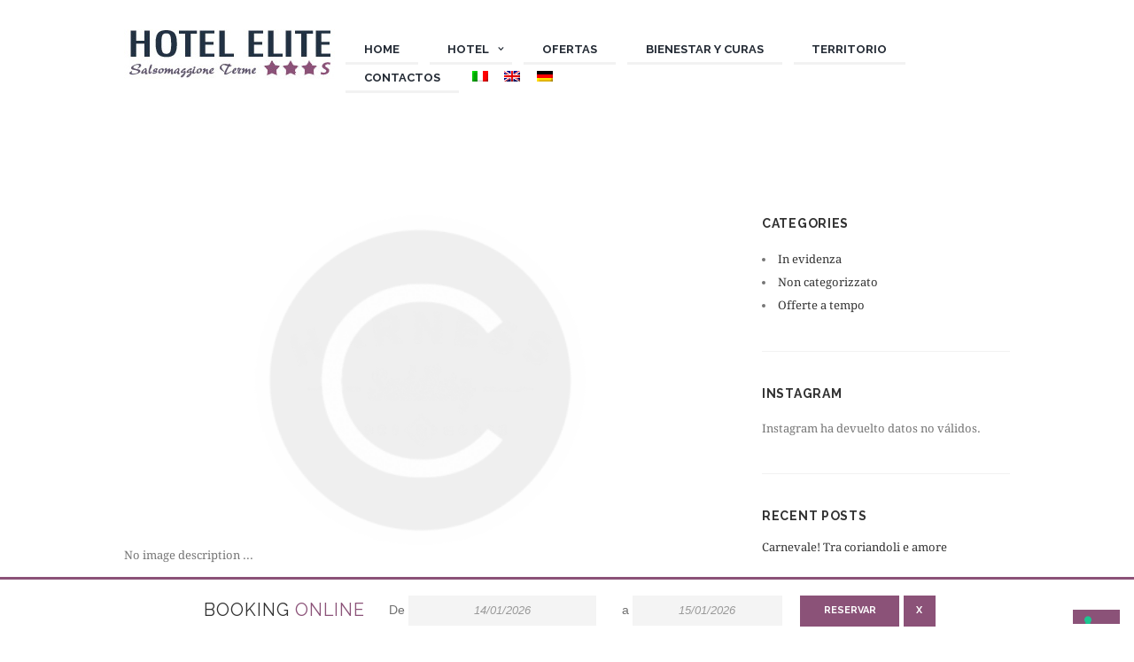

--- FILE ---
content_type: text/html; charset=UTF-8
request_url: https://www.hotelelitesalsomaggiore.it/es/hotel-elite/logo-4/
body_size: 18983
content:
<!DOCTYPE html>
<html lang="es-ES" class="scheme_original">
<head>
	<meta charset="UTF-8" />
	<meta name="viewport" content="width=device-width, initial-scale=1, maximum-scale=1">
	<meta name="format-detection" content="telephone=no">

	<link rel="profile" href="https://gmpg.org/xfn/11" />
	<link rel="pingback" href="https://www.hotelelitesalsomaggiore.it/xmlrpc.php" />

				<script type="text/javascript" class="_iub_cs_skip">
				var _iub = _iub || {};
				_iub.csConfiguration = _iub.csConfiguration || {};
				_iub.csConfiguration.siteId = "996470";
				_iub.csConfiguration.cookiePolicyId = "31797498";
			</script>
			<script class="_iub_cs_skip" src="https://cs.iubenda.com/sync/996470.js"></script>
			<script>var et_site_url='https://www.hotelelitesalsomaggiore.it';var et_post_id='3010';function et_core_page_resource_fallback(a,b){"undefined"===typeof b&&(b=a.sheet.cssRules&&0===a.sheet.cssRules.length);b&&(a.onerror=null,a.onload=null,a.href?a.href=et_site_url+"/?et_core_page_resource="+a.id+et_post_id:a.src&&(a.src=et_site_url+"/?et_core_page_resource="+a.id+et_post_id))}
</script><meta name='robots' content='index, follow, max-image-preview:large, max-snippet:-1, max-video-preview:-1' />
<link rel="alternate" hreflang="it" href="https://www.hotelelitesalsomaggiore.it/hotel-elite/logo-4/" />
<link rel="alternate" hreflang="en" href="https://www.hotelelitesalsomaggiore.it/en/hotel-elite/logo-4-2/" />
<link rel="alternate" hreflang="de" href="https://www.hotelelitesalsomaggiore.it/de/hotel-elite/logo-4-2/" />
<link rel="alternate" hreflang="es" href="https://www.hotelelitesalsomaggiore.it/es/hotel-elite/logo-4/" />
<link rel="alternate" hreflang="x-default" href="https://www.hotelelitesalsomaggiore.it/hotel-elite/logo-4/" />

	<!-- This site is optimized with the Yoast SEO plugin v23.8 - https://yoast.com/wordpress/plugins/seo/ -->
	<title>logo-4 | Hotel Elite</title>
	<link rel="canonical" href="https://www.hotelelitesalsomaggiore.it/es/hotel-elite/logo-4/" />
	<meta property="og:locale" content="es_ES" />
	<meta property="og:type" content="article" />
	<meta property="og:title" content="logo-4 | Hotel Elite" />
	<meta property="og:url" content="https://www.hotelelitesalsomaggiore.it/es/hotel-elite/logo-4/" />
	<meta property="og:site_name" content="Hotel Elite" />
	<meta property="og:image" content="https://www.hotelelitesalsomaggiore.it/es/hotel-elite/logo-4/" />
	<meta property="og:image:width" content="498" />
	<meta property="og:image:height" content="277" />
	<meta property="og:image:type" content="image/png" />
	<meta name="twitter:card" content="summary_large_image" />
	<script type="application/ld+json" class="yoast-schema-graph">{"@context":"https://schema.org","@graph":[{"@type":"WebPage","@id":"https://www.hotelelitesalsomaggiore.it/es/hotel-elite/logo-4/","url":"https://www.hotelelitesalsomaggiore.it/es/hotel-elite/logo-4/","name":"logo-4 | Hotel Elite","isPartOf":{"@id":"https://www.hotelelitesalsomaggiore.it/es/#website"},"primaryImageOfPage":{"@id":"https://www.hotelelitesalsomaggiore.it/es/hotel-elite/logo-4/#primaryimage"},"image":{"@id":"https://www.hotelelitesalsomaggiore.it/es/hotel-elite/logo-4/#primaryimage"},"thumbnailUrl":"https://www.hotelelitesalsomaggiore.it/wp-content/uploads/2016/03/logo-4.png","datePublished":"2016-03-30T09:48:51+00:00","dateModified":"2016-03-30T09:48:51+00:00","breadcrumb":{"@id":"https://www.hotelelitesalsomaggiore.it/es/hotel-elite/logo-4/#breadcrumb"},"inLanguage":"es","potentialAction":[{"@type":"ReadAction","target":["https://www.hotelelitesalsomaggiore.it/es/hotel-elite/logo-4/"]}]},{"@type":"ImageObject","inLanguage":"es","@id":"https://www.hotelelitesalsomaggiore.it/es/hotel-elite/logo-4/#primaryimage","url":"https://www.hotelelitesalsomaggiore.it/wp-content/uploads/2016/03/logo-4.png","contentUrl":"https://www.hotelelitesalsomaggiore.it/wp-content/uploads/2016/03/logo-4.png","width":498,"height":277},{"@type":"BreadcrumbList","@id":"https://www.hotelelitesalsomaggiore.it/es/hotel-elite/logo-4/#breadcrumb","itemListElement":[{"@type":"ListItem","position":1,"name":"Home","item":"https://www.hotelelitesalsomaggiore.it/es/"},{"@type":"ListItem","position":2,"name":"Hotel elite ES","item":"https://www.hotelelitesalsomaggiore.it/es/"},{"@type":"ListItem","position":3,"name":"logo-4"}]},{"@type":"WebSite","@id":"https://www.hotelelitesalsomaggiore.it/es/#website","url":"https://www.hotelelitesalsomaggiore.it/es/","name":"Hotel Elite","description":"","publisher":{"@id":"https://www.hotelelitesalsomaggiore.it/es/#organization"},"potentialAction":[{"@type":"SearchAction","target":{"@type":"EntryPoint","urlTemplate":"https://www.hotelelitesalsomaggiore.it/es/?s={search_term_string}"},"query-input":{"@type":"PropertyValueSpecification","valueRequired":true,"valueName":"search_term_string"}}],"inLanguage":"es"},{"@type":"Organization","@id":"https://www.hotelelitesalsomaggiore.it/es/#organization","name":"Hotel Elite","url":"https://www.hotelelitesalsomaggiore.it/es/","logo":{"@type":"ImageObject","inLanguage":"es","@id":"https://www.hotelelitesalsomaggiore.it/es/#/schema/logo/image/","url":"https://www.hotelelitesalsomaggiore.it/wp-content/uploads/2017/09/Logo.jpg","contentUrl":"https://www.hotelelitesalsomaggiore.it/wp-content/uploads/2017/09/Logo.jpg","width":238,"height":56,"caption":"Hotel Elite"},"image":{"@id":"https://www.hotelelitesalsomaggiore.it/es/#/schema/logo/image/"}}]}</script>
	<!-- / Yoast SEO plugin. -->


<link rel='dns-prefetch' href='//cdn.iubenda.com' />
<link rel='dns-prefetch' href='//code.jquery.com' />
<link rel="alternate" type="application/rss+xml" title="Hotel Elite &raquo; Feed" href="https://www.hotelelitesalsomaggiore.it/es/feed/" />
<script type="text/javascript">
/* <![CDATA[ */
window._wpemojiSettings = {"baseUrl":"https:\/\/s.w.org\/images\/core\/emoji\/15.0.3\/72x72\/","ext":".png","svgUrl":"https:\/\/s.w.org\/images\/core\/emoji\/15.0.3\/svg\/","svgExt":".svg","source":{"concatemoji":"https:\/\/www.hotelelitesalsomaggiore.it\/wp-includes\/js\/wp-emoji-release.min.js?ver=d4f073e4e7bf97bd95d2b1f9cf0743e6"}};
/*! This file is auto-generated */
!function(i,n){var o,s,e;function c(e){try{var t={supportTests:e,timestamp:(new Date).valueOf()};sessionStorage.setItem(o,JSON.stringify(t))}catch(e){}}function p(e,t,n){e.clearRect(0,0,e.canvas.width,e.canvas.height),e.fillText(t,0,0);var t=new Uint32Array(e.getImageData(0,0,e.canvas.width,e.canvas.height).data),r=(e.clearRect(0,0,e.canvas.width,e.canvas.height),e.fillText(n,0,0),new Uint32Array(e.getImageData(0,0,e.canvas.width,e.canvas.height).data));return t.every(function(e,t){return e===r[t]})}function u(e,t,n){switch(t){case"flag":return n(e,"\ud83c\udff3\ufe0f\u200d\u26a7\ufe0f","\ud83c\udff3\ufe0f\u200b\u26a7\ufe0f")?!1:!n(e,"\ud83c\uddfa\ud83c\uddf3","\ud83c\uddfa\u200b\ud83c\uddf3")&&!n(e,"\ud83c\udff4\udb40\udc67\udb40\udc62\udb40\udc65\udb40\udc6e\udb40\udc67\udb40\udc7f","\ud83c\udff4\u200b\udb40\udc67\u200b\udb40\udc62\u200b\udb40\udc65\u200b\udb40\udc6e\u200b\udb40\udc67\u200b\udb40\udc7f");case"emoji":return!n(e,"\ud83d\udc26\u200d\u2b1b","\ud83d\udc26\u200b\u2b1b")}return!1}function f(e,t,n){var r="undefined"!=typeof WorkerGlobalScope&&self instanceof WorkerGlobalScope?new OffscreenCanvas(300,150):i.createElement("canvas"),a=r.getContext("2d",{willReadFrequently:!0}),o=(a.textBaseline="top",a.font="600 32px Arial",{});return e.forEach(function(e){o[e]=t(a,e,n)}),o}function t(e){var t=i.createElement("script");t.src=e,t.defer=!0,i.head.appendChild(t)}"undefined"!=typeof Promise&&(o="wpEmojiSettingsSupports",s=["flag","emoji"],n.supports={everything:!0,everythingExceptFlag:!0},e=new Promise(function(e){i.addEventListener("DOMContentLoaded",e,{once:!0})}),new Promise(function(t){var n=function(){try{var e=JSON.parse(sessionStorage.getItem(o));if("object"==typeof e&&"number"==typeof e.timestamp&&(new Date).valueOf()<e.timestamp+604800&&"object"==typeof e.supportTests)return e.supportTests}catch(e){}return null}();if(!n){if("undefined"!=typeof Worker&&"undefined"!=typeof OffscreenCanvas&&"undefined"!=typeof URL&&URL.createObjectURL&&"undefined"!=typeof Blob)try{var e="postMessage("+f.toString()+"("+[JSON.stringify(s),u.toString(),p.toString()].join(",")+"));",r=new Blob([e],{type:"text/javascript"}),a=new Worker(URL.createObjectURL(r),{name:"wpTestEmojiSupports"});return void(a.onmessage=function(e){c(n=e.data),a.terminate(),t(n)})}catch(e){}c(n=f(s,u,p))}t(n)}).then(function(e){for(var t in e)n.supports[t]=e[t],n.supports.everything=n.supports.everything&&n.supports[t],"flag"!==t&&(n.supports.everythingExceptFlag=n.supports.everythingExceptFlag&&n.supports[t]);n.supports.everythingExceptFlag=n.supports.everythingExceptFlag&&!n.supports.flag,n.DOMReady=!1,n.readyCallback=function(){n.DOMReady=!0}}).then(function(){return e}).then(function(){var e;n.supports.everything||(n.readyCallback(),(e=n.source||{}).concatemoji?t(e.concatemoji):e.wpemoji&&e.twemoji&&(t(e.twemoji),t(e.wpemoji)))}))}((window,document),window._wpemojiSettings);
/* ]]> */
</script>
<link rel='stylesheet' id='vc_extensions_cqbundle_adminicon-css' href='https://www.hotelelitesalsomaggiore.it/wp-content/plugins/vc-extensions-bundle/css/admin_icon.min.css?ver=d4f073e4e7bf97bd95d2b1f9cf0743e6' type='text/css' media='all' />
<style id='wp-emoji-styles-inline-css' type='text/css'>

	img.wp-smiley, img.emoji {
		display: inline !important;
		border: none !important;
		box-shadow: none !important;
		height: 1em !important;
		width: 1em !important;
		margin: 0 0.07em !important;
		vertical-align: -0.1em !important;
		background: none !important;
		padding: 0 !important;
	}
</style>
<link rel='stylesheet' id='wp-block-library-css' href='https://www.hotelelitesalsomaggiore.it/wp-includes/css/dist/block-library/style.min.css?ver=d4f073e4e7bf97bd95d2b1f9cf0743e6' type='text/css' media='all' />
<style id='classic-theme-styles-inline-css' type='text/css'>
/*! This file is auto-generated */
.wp-block-button__link{color:#fff;background-color:#32373c;border-radius:9999px;box-shadow:none;text-decoration:none;padding:calc(.667em + 2px) calc(1.333em + 2px);font-size:1.125em}.wp-block-file__button{background:#32373c;color:#fff;text-decoration:none}
</style>
<style id='global-styles-inline-css' type='text/css'>
:root{--wp--preset--aspect-ratio--square: 1;--wp--preset--aspect-ratio--4-3: 4/3;--wp--preset--aspect-ratio--3-4: 3/4;--wp--preset--aspect-ratio--3-2: 3/2;--wp--preset--aspect-ratio--2-3: 2/3;--wp--preset--aspect-ratio--16-9: 16/9;--wp--preset--aspect-ratio--9-16: 9/16;--wp--preset--color--black: #000000;--wp--preset--color--cyan-bluish-gray: #abb8c3;--wp--preset--color--white: #ffffff;--wp--preset--color--pale-pink: #f78da7;--wp--preset--color--vivid-red: #cf2e2e;--wp--preset--color--luminous-vivid-orange: #ff6900;--wp--preset--color--luminous-vivid-amber: #fcb900;--wp--preset--color--light-green-cyan: #7bdcb5;--wp--preset--color--vivid-green-cyan: #00d084;--wp--preset--color--pale-cyan-blue: #8ed1fc;--wp--preset--color--vivid-cyan-blue: #0693e3;--wp--preset--color--vivid-purple: #9b51e0;--wp--preset--gradient--vivid-cyan-blue-to-vivid-purple: linear-gradient(135deg,rgba(6,147,227,1) 0%,rgb(155,81,224) 100%);--wp--preset--gradient--light-green-cyan-to-vivid-green-cyan: linear-gradient(135deg,rgb(122,220,180) 0%,rgb(0,208,130) 100%);--wp--preset--gradient--luminous-vivid-amber-to-luminous-vivid-orange: linear-gradient(135deg,rgba(252,185,0,1) 0%,rgba(255,105,0,1) 100%);--wp--preset--gradient--luminous-vivid-orange-to-vivid-red: linear-gradient(135deg,rgba(255,105,0,1) 0%,rgb(207,46,46) 100%);--wp--preset--gradient--very-light-gray-to-cyan-bluish-gray: linear-gradient(135deg,rgb(238,238,238) 0%,rgb(169,184,195) 100%);--wp--preset--gradient--cool-to-warm-spectrum: linear-gradient(135deg,rgb(74,234,220) 0%,rgb(151,120,209) 20%,rgb(207,42,186) 40%,rgb(238,44,130) 60%,rgb(251,105,98) 80%,rgb(254,248,76) 100%);--wp--preset--gradient--blush-light-purple: linear-gradient(135deg,rgb(255,206,236) 0%,rgb(152,150,240) 100%);--wp--preset--gradient--blush-bordeaux: linear-gradient(135deg,rgb(254,205,165) 0%,rgb(254,45,45) 50%,rgb(107,0,62) 100%);--wp--preset--gradient--luminous-dusk: linear-gradient(135deg,rgb(255,203,112) 0%,rgb(199,81,192) 50%,rgb(65,88,208) 100%);--wp--preset--gradient--pale-ocean: linear-gradient(135deg,rgb(255,245,203) 0%,rgb(182,227,212) 50%,rgb(51,167,181) 100%);--wp--preset--gradient--electric-grass: linear-gradient(135deg,rgb(202,248,128) 0%,rgb(113,206,126) 100%);--wp--preset--gradient--midnight: linear-gradient(135deg,rgb(2,3,129) 0%,rgb(40,116,252) 100%);--wp--preset--font-size--small: 13px;--wp--preset--font-size--medium: 20px;--wp--preset--font-size--large: 36px;--wp--preset--font-size--x-large: 42px;--wp--preset--spacing--20: 0.44rem;--wp--preset--spacing--30: 0.67rem;--wp--preset--spacing--40: 1rem;--wp--preset--spacing--50: 1.5rem;--wp--preset--spacing--60: 2.25rem;--wp--preset--spacing--70: 3.38rem;--wp--preset--spacing--80: 5.06rem;--wp--preset--shadow--natural: 6px 6px 9px rgba(0, 0, 0, 0.2);--wp--preset--shadow--deep: 12px 12px 50px rgba(0, 0, 0, 0.4);--wp--preset--shadow--sharp: 6px 6px 0px rgba(0, 0, 0, 0.2);--wp--preset--shadow--outlined: 6px 6px 0px -3px rgba(255, 255, 255, 1), 6px 6px rgba(0, 0, 0, 1);--wp--preset--shadow--crisp: 6px 6px 0px rgba(0, 0, 0, 1);}:where(.is-layout-flex){gap: 0.5em;}:where(.is-layout-grid){gap: 0.5em;}body .is-layout-flex{display: flex;}.is-layout-flex{flex-wrap: wrap;align-items: center;}.is-layout-flex > :is(*, div){margin: 0;}body .is-layout-grid{display: grid;}.is-layout-grid > :is(*, div){margin: 0;}:where(.wp-block-columns.is-layout-flex){gap: 2em;}:where(.wp-block-columns.is-layout-grid){gap: 2em;}:where(.wp-block-post-template.is-layout-flex){gap: 1.25em;}:where(.wp-block-post-template.is-layout-grid){gap: 1.25em;}.has-black-color{color: var(--wp--preset--color--black) !important;}.has-cyan-bluish-gray-color{color: var(--wp--preset--color--cyan-bluish-gray) !important;}.has-white-color{color: var(--wp--preset--color--white) !important;}.has-pale-pink-color{color: var(--wp--preset--color--pale-pink) !important;}.has-vivid-red-color{color: var(--wp--preset--color--vivid-red) !important;}.has-luminous-vivid-orange-color{color: var(--wp--preset--color--luminous-vivid-orange) !important;}.has-luminous-vivid-amber-color{color: var(--wp--preset--color--luminous-vivid-amber) !important;}.has-light-green-cyan-color{color: var(--wp--preset--color--light-green-cyan) !important;}.has-vivid-green-cyan-color{color: var(--wp--preset--color--vivid-green-cyan) !important;}.has-pale-cyan-blue-color{color: var(--wp--preset--color--pale-cyan-blue) !important;}.has-vivid-cyan-blue-color{color: var(--wp--preset--color--vivid-cyan-blue) !important;}.has-vivid-purple-color{color: var(--wp--preset--color--vivid-purple) !important;}.has-black-background-color{background-color: var(--wp--preset--color--black) !important;}.has-cyan-bluish-gray-background-color{background-color: var(--wp--preset--color--cyan-bluish-gray) !important;}.has-white-background-color{background-color: var(--wp--preset--color--white) !important;}.has-pale-pink-background-color{background-color: var(--wp--preset--color--pale-pink) !important;}.has-vivid-red-background-color{background-color: var(--wp--preset--color--vivid-red) !important;}.has-luminous-vivid-orange-background-color{background-color: var(--wp--preset--color--luminous-vivid-orange) !important;}.has-luminous-vivid-amber-background-color{background-color: var(--wp--preset--color--luminous-vivid-amber) !important;}.has-light-green-cyan-background-color{background-color: var(--wp--preset--color--light-green-cyan) !important;}.has-vivid-green-cyan-background-color{background-color: var(--wp--preset--color--vivid-green-cyan) !important;}.has-pale-cyan-blue-background-color{background-color: var(--wp--preset--color--pale-cyan-blue) !important;}.has-vivid-cyan-blue-background-color{background-color: var(--wp--preset--color--vivid-cyan-blue) !important;}.has-vivid-purple-background-color{background-color: var(--wp--preset--color--vivid-purple) !important;}.has-black-border-color{border-color: var(--wp--preset--color--black) !important;}.has-cyan-bluish-gray-border-color{border-color: var(--wp--preset--color--cyan-bluish-gray) !important;}.has-white-border-color{border-color: var(--wp--preset--color--white) !important;}.has-pale-pink-border-color{border-color: var(--wp--preset--color--pale-pink) !important;}.has-vivid-red-border-color{border-color: var(--wp--preset--color--vivid-red) !important;}.has-luminous-vivid-orange-border-color{border-color: var(--wp--preset--color--luminous-vivid-orange) !important;}.has-luminous-vivid-amber-border-color{border-color: var(--wp--preset--color--luminous-vivid-amber) !important;}.has-light-green-cyan-border-color{border-color: var(--wp--preset--color--light-green-cyan) !important;}.has-vivid-green-cyan-border-color{border-color: var(--wp--preset--color--vivid-green-cyan) !important;}.has-pale-cyan-blue-border-color{border-color: var(--wp--preset--color--pale-cyan-blue) !important;}.has-vivid-cyan-blue-border-color{border-color: var(--wp--preset--color--vivid-cyan-blue) !important;}.has-vivid-purple-border-color{border-color: var(--wp--preset--color--vivid-purple) !important;}.has-vivid-cyan-blue-to-vivid-purple-gradient-background{background: var(--wp--preset--gradient--vivid-cyan-blue-to-vivid-purple) !important;}.has-light-green-cyan-to-vivid-green-cyan-gradient-background{background: var(--wp--preset--gradient--light-green-cyan-to-vivid-green-cyan) !important;}.has-luminous-vivid-amber-to-luminous-vivid-orange-gradient-background{background: var(--wp--preset--gradient--luminous-vivid-amber-to-luminous-vivid-orange) !important;}.has-luminous-vivid-orange-to-vivid-red-gradient-background{background: var(--wp--preset--gradient--luminous-vivid-orange-to-vivid-red) !important;}.has-very-light-gray-to-cyan-bluish-gray-gradient-background{background: var(--wp--preset--gradient--very-light-gray-to-cyan-bluish-gray) !important;}.has-cool-to-warm-spectrum-gradient-background{background: var(--wp--preset--gradient--cool-to-warm-spectrum) !important;}.has-blush-light-purple-gradient-background{background: var(--wp--preset--gradient--blush-light-purple) !important;}.has-blush-bordeaux-gradient-background{background: var(--wp--preset--gradient--blush-bordeaux) !important;}.has-luminous-dusk-gradient-background{background: var(--wp--preset--gradient--luminous-dusk) !important;}.has-pale-ocean-gradient-background{background: var(--wp--preset--gradient--pale-ocean) !important;}.has-electric-grass-gradient-background{background: var(--wp--preset--gradient--electric-grass) !important;}.has-midnight-gradient-background{background: var(--wp--preset--gradient--midnight) !important;}.has-small-font-size{font-size: var(--wp--preset--font-size--small) !important;}.has-medium-font-size{font-size: var(--wp--preset--font-size--medium) !important;}.has-large-font-size{font-size: var(--wp--preset--font-size--large) !important;}.has-x-large-font-size{font-size: var(--wp--preset--font-size--x-large) !important;}
:where(.wp-block-post-template.is-layout-flex){gap: 1.25em;}:where(.wp-block-post-template.is-layout-grid){gap: 1.25em;}
:where(.wp-block-columns.is-layout-flex){gap: 2em;}:where(.wp-block-columns.is-layout-grid){gap: 2em;}
:root :where(.wp-block-pullquote){font-size: 1.5em;line-height: 1.6;}
</style>
<link rel='stylesheet' id='wpml-blocks-css' href='https://www.hotelelitesalsomaggiore.it/wp-content/plugins/sitepress-multilingual-cms/dist/css/blocks/styles.css?ver=4.6.13' type='text/css' media='all' />
<link rel='stylesheet' id='contact-form-7-css' href='https://www.hotelelitesalsomaggiore.it/wp-content/plugins/contact-form-7/includes/css/styles.css?ver=5.9.8' type='text/css' media='all' />
<link rel='stylesheet' id='wpml-legacy-horizontal-list-0-css' href='https://www.hotelelitesalsomaggiore.it/wp-content/plugins/sitepress-multilingual-cms/templates/language-switchers/legacy-list-horizontal/style.min.css?ver=1' type='text/css' media='all' />
<style id='wpml-legacy-horizontal-list-0-inline-css' type='text/css'>
.wpml-ls-statics-shortcode_actions, .wpml-ls-statics-shortcode_actions .wpml-ls-sub-menu, .wpml-ls-statics-shortcode_actions a {border-color:#cdcdcd;}.wpml-ls-statics-shortcode_actions a, .wpml-ls-statics-shortcode_actions .wpml-ls-sub-menu a, .wpml-ls-statics-shortcode_actions .wpml-ls-sub-menu a:link, .wpml-ls-statics-shortcode_actions li:not(.wpml-ls-current-language) .wpml-ls-link, .wpml-ls-statics-shortcode_actions li:not(.wpml-ls-current-language) .wpml-ls-link:link {color:#444444;background-color:#ffffff;}.wpml-ls-statics-shortcode_actions a, .wpml-ls-statics-shortcode_actions .wpml-ls-sub-menu a:hover,.wpml-ls-statics-shortcode_actions .wpml-ls-sub-menu a:focus, .wpml-ls-statics-shortcode_actions .wpml-ls-sub-menu a:link:hover, .wpml-ls-statics-shortcode_actions .wpml-ls-sub-menu a:link:focus {color:#000000;background-color:#eeeeee;}.wpml-ls-statics-shortcode_actions .wpml-ls-current-language > a {color:#444444;background-color:#ffffff;}.wpml-ls-statics-shortcode_actions .wpml-ls-current-language:hover>a, .wpml-ls-statics-shortcode_actions .wpml-ls-current-language>a:focus {color:#000000;background-color:#eeeeee;}
</style>
<link rel='stylesheet' id='wpml-menu-item-0-css' href='https://www.hotelelitesalsomaggiore.it/wp-content/plugins/sitepress-multilingual-cms/templates/language-switchers/menu-item/style.min.css?ver=1' type='text/css' media='all' />
<link rel='stylesheet' id='parent-style-css' href='https://www.hotelelitesalsomaggiore.it/wp-content/themes/jacqueline/style.css?ver=d4f073e4e7bf97bd95d2b1f9cf0743e6' type='text/css' media='all' />
<link rel='stylesheet' id='jquery-ui-css' href='https://code.jquery.com/ui/1.11.2/themes/smoothness/jquery-ui.css?ver=d4f073e4e7bf97bd95d2b1f9cf0743e6' type='text/css' media='all' />
<link rel='stylesheet' id='jacqueline-font-google_fonts-style-css' href='https://www.hotelelitesalsomaggiore.it/wp-content/uploads/fonts/1433c5e0bcb03c29a7974f1dc000ae78/font.css?v=1727422401' type='text/css' media='all' />
<link rel='stylesheet' id='jacqueline-fontello-style-css' href='https://www.hotelelitesalsomaggiore.it/wp-content/themes/jacqueline/css/fontello/css/fontello.css' type='text/css' media='all' />
<link rel='stylesheet' id='jacqueline-main-style-css' href='https://www.hotelelitesalsomaggiore.it/wp-content/themes/hotelelite/style.css' type='text/css' media='all' />
<link rel='stylesheet' id='jacqueline-animation-style-css' href='https://www.hotelelitesalsomaggiore.it/wp-content/themes/jacqueline/fw/css/core.animation.css' type='text/css' media='all' />
<link rel='stylesheet' id='jacqueline-shortcodes-style-css' href='https://www.hotelelitesalsomaggiore.it/wp-content/themes/jacqueline/shortcodes/theme.shortcodes.css' type='text/css' media='all' />
<link rel='stylesheet' id='jacqueline-plugin.instagram-widget-style-css' href='https://www.hotelelitesalsomaggiore.it/wp-content/themes/jacqueline/css/plugin.instagram-widget.css' type='text/css' media='all' />
<link rel='stylesheet' id='jacqueline-skin-style-css' href='https://www.hotelelitesalsomaggiore.it/wp-content/themes/jacqueline/skins/less/skin.css' type='text/css' media='all' />
<link rel='stylesheet' id='jacqueline-custom-style-css' href='https://www.hotelelitesalsomaggiore.it/wp-content/themes/jacqueline/fw/css/custom-style.css' type='text/css' media='all' />
<style id='jacqueline-custom-style-inline-css' type='text/css'>
  .contacts_wrap .logo img{height:30px}
</style>
<link rel='stylesheet' id='jacqueline-responsive-style-css' href='https://www.hotelelitesalsomaggiore.it/wp-content/themes/jacqueline/css/responsive.css' type='text/css' media='all' />
<link rel='stylesheet' id='jacqueline-custom-responsive-style-css' href='https://www.hotelelitesalsomaggiore.it/wp-content/themes/jacqueline/css/custom.responsive.css' type='text/css' media='all' />
<link rel='stylesheet' id='mediaelement-css' href='https://www.hotelelitesalsomaggiore.it/wp-includes/js/mediaelement/mediaelementplayer-legacy.min.css?ver=4.2.17' type='text/css' media='all' />
<link rel='stylesheet' id='wp-mediaelement-css' href='https://www.hotelelitesalsomaggiore.it/wp-includes/js/mediaelement/wp-mediaelement.min.css?ver=d4f073e4e7bf97bd95d2b1f9cf0743e6' type='text/css' media='all' />

<script  type="text/javascript" class=" _iub_cs_skip" type="text/javascript" id="iubenda-head-inline-scripts-0">
/* <![CDATA[ */
            var _iub = _iub || [];
            _iub.csConfiguration ={"floatingPreferencesButtonDisplay":"bottom-right","lang":"es","siteId":996470,"cookiePolicyId":31797498,"whitelabel":false,"banner":{"closeButtonDisplay":false,"listPurposes":true,"explicitWithdrawal":true,"position":"top","style":"dark"},"perPurposeConsent":true,"enableUspr":true,"showBannerForUS":true,"enableLgpd":true,"googleAdditionalConsentMode":true,"invalidateConsentWithoutLog":true}; 
/* ]]> */
</script>
<script  type="text/javascript" class=" _iub_cs_skip" type="text/javascript" src="//cdn.iubenda.com/cs/gpp/stub.js?ver=3.11.1" id="iubenda-head-scripts-0-js"></script>
<script  type="text/javascript" charset="UTF-8" async="" class=" _iub_cs_skip" type="text/javascript" src="//cdn.iubenda.com/cs/iubenda_cs.js?ver=3.11.1" id="iubenda-head-scripts-1-js"></script>
<script type="text/javascript" src="https://www.hotelelitesalsomaggiore.it/wp-includes/js/jquery/jquery.min.js?ver=3.7.1" id="jquery-core-js"></script>
<script type="text/javascript" src="https://www.hotelelitesalsomaggiore.it/wp-includes/js/jquery/jquery-migrate.min.js?ver=3.4.1" id="jquery-migrate-js"></script>
<script type="text/javascript" src="https://www.hotelelitesalsomaggiore.it/wp-content/themes/jacqueline/fw/js/photostack/modernizr.min.js" id="jacqueline-core-modernizr-script-js"></script>
<script></script><link rel="https://api.w.org/" href="https://www.hotelelitesalsomaggiore.it/es/wp-json/" /><link rel="alternate" title="JSON" type="application/json" href="https://www.hotelelitesalsomaggiore.it/es/wp-json/wp/v2/media/3010" /><link rel="EditURI" type="application/rsd+xml" title="RSD" href="https://www.hotelelitesalsomaggiore.it/xmlrpc.php?rsd" />
<link rel="alternate" title="oEmbed (JSON)" type="application/json+oembed" href="https://www.hotelelitesalsomaggiore.it/es/wp-json/oembed/1.0/embed?url=https%3A%2F%2Fwww.hotelelitesalsomaggiore.it%2Fes%2Fhotel-elite%2Flogo-4%2F" />
<link rel="alternate" title="oEmbed (XML)" type="text/xml+oembed" href="https://www.hotelelitesalsomaggiore.it/es/wp-json/oembed/1.0/embed?url=https%3A%2F%2Fwww.hotelelitesalsomaggiore.it%2Fes%2Fhotel-elite%2Flogo-4%2F&#038;format=xml" />
<meta name="generator" content="WPML ver:4.6.13 stt:1,3,27,2;" />
<style type="text/css" id="et-bloom-custom-css">
					.et_bloom .et_bloom_optin_1 .et_bloom_form_content { background-color: #ededed !important; } .et_bloom .et_bloom_optin_1 .zigzag_edge .et_bloom_form_content:before { background: linear-gradient(45deg, transparent 33.33%, #ededed 33.333%, #ededed 66.66%, transparent 66.66%), linear-gradient(-45deg, transparent 33.33%, #ededed 33.33%, #ededed 66.66%, transparent 66.66%) !important; background-size: 20px 40px !important; } .et_bloom .et_bloom_optin_1 .zigzag_edge.et_bloom_form_right .et_bloom_form_content:before, .et_bloom .et_bloom_optin_1 .zigzag_edge.et_bloom_form_left .et_bloom_form_content:before { background-size: 40px 20px !important; }
					@media only screen and ( max-width: 767px ) {.et_bloom .et_bloom_optin_1 .zigzag_edge.et_bloom_form_right .et_bloom_form_content:before, .et_bloom .et_bloom_optin_1 .zigzag_edge.et_bloom_form_left .et_bloom_form_content:before { background: linear-gradient(45deg, transparent 33.33%, #ededed 33.333%, #ededed 66.66%, transparent 66.66%), linear-gradient(-45deg, transparent 33.33%, #ededed 33.33%, #ededed 66.66%, transparent 66.66%) !important; background-size: 20px 40px !important; } }.et_bloom .et_bloom_optin_1 .et_bloom_form_container .et_bloom_form_header { background-color: #ffffff !important; } .et_bloom .et_bloom_optin_1 .et_bloom_form_content button { background-color: #8b5278 !important; } .et_bloom .et_bloom_optin_1 .et_bloom_form_content .et_bloom_fields i { color: #8b5278 !important; } .et_bloom .et_bloom_optin_1 .et_bloom_form_content .et_bloom_custom_field_radio i:before { background: #8b5278 !important; } .et_bloom .et_bloom_optin_1 .et_bloom_form_content button { background-color: #8b5278 !important; } .et_bloom .et_bloom_optin_1 .et_bloom_form_container h2, .et_bloom .et_bloom_optin_1 .et_bloom_form_container h2 span, .et_bloom .et_bloom_optin_1 .et_bloom_form_container h2 strong { font-family: "Open Sans", Helvetica, Arial, Lucida, sans-serif; }.et_bloom .et_bloom_optin_1 .et_bloom_form_container p, .et_bloom .et_bloom_optin_1 .et_bloom_form_container p span, .et_bloom .et_bloom_optin_1 .et_bloom_form_container p strong, .et_bloom .et_bloom_optin_1 .et_bloom_form_container form input, .et_bloom .et_bloom_optin_1 .et_bloom_form_container form button span { font-family: "Open Sans", Helvetica, Arial, Lucida, sans-serif; } 
				</style><link rel="preload" href="https://www.hotelelitesalsomaggiore.it/wp-content/plugins/bloom/core/admin/fonts/modules.ttf" as="font" crossorigin="anonymous"><meta name="generator" content="Powered by WPBakery Page Builder - drag and drop page builder for WordPress."/>
<meta name="generator" content="Powered by Slider Revolution 6.7.20 - responsive, Mobile-Friendly Slider Plugin for WordPress with comfortable drag and drop interface." />
<link rel="icon" href="https://www.hotelelitesalsomaggiore.it/wp-content/uploads/2017/08/favicon.png" sizes="32x32" />
<link rel="icon" href="https://www.hotelelitesalsomaggiore.it/wp-content/uploads/2017/08/favicon.png" sizes="192x192" />
<link rel="apple-touch-icon" href="https://www.hotelelitesalsomaggiore.it/wp-content/uploads/2017/08/favicon.png" />
<meta name="msapplication-TileImage" content="https://www.hotelelitesalsomaggiore.it/wp-content/uploads/2017/08/favicon.png" />
<script>function setREVStartSize(e){
			//window.requestAnimationFrame(function() {
				window.RSIW = window.RSIW===undefined ? window.innerWidth : window.RSIW;
				window.RSIH = window.RSIH===undefined ? window.innerHeight : window.RSIH;
				try {
					var pw = document.getElementById(e.c).parentNode.offsetWidth,
						newh;
					pw = pw===0 || isNaN(pw) || (e.l=="fullwidth" || e.layout=="fullwidth") ? window.RSIW : pw;
					e.tabw = e.tabw===undefined ? 0 : parseInt(e.tabw);
					e.thumbw = e.thumbw===undefined ? 0 : parseInt(e.thumbw);
					e.tabh = e.tabh===undefined ? 0 : parseInt(e.tabh);
					e.thumbh = e.thumbh===undefined ? 0 : parseInt(e.thumbh);
					e.tabhide = e.tabhide===undefined ? 0 : parseInt(e.tabhide);
					e.thumbhide = e.thumbhide===undefined ? 0 : parseInt(e.thumbhide);
					e.mh = e.mh===undefined || e.mh=="" || e.mh==="auto" ? 0 : parseInt(e.mh,0);
					if(e.layout==="fullscreen" || e.l==="fullscreen")
						newh = Math.max(e.mh,window.RSIH);
					else{
						e.gw = Array.isArray(e.gw) ? e.gw : [e.gw];
						for (var i in e.rl) if (e.gw[i]===undefined || e.gw[i]===0) e.gw[i] = e.gw[i-1];
						e.gh = e.el===undefined || e.el==="" || (Array.isArray(e.el) && e.el.length==0)? e.gh : e.el;
						e.gh = Array.isArray(e.gh) ? e.gh : [e.gh];
						for (var i in e.rl) if (e.gh[i]===undefined || e.gh[i]===0) e.gh[i] = e.gh[i-1];
											
						var nl = new Array(e.rl.length),
							ix = 0,
							sl;
						e.tabw = e.tabhide>=pw ? 0 : e.tabw;
						e.thumbw = e.thumbhide>=pw ? 0 : e.thumbw;
						e.tabh = e.tabhide>=pw ? 0 : e.tabh;
						e.thumbh = e.thumbhide>=pw ? 0 : e.thumbh;
						for (var i in e.rl) nl[i] = e.rl[i]<window.RSIW ? 0 : e.rl[i];
						sl = nl[0];
						for (var i in nl) if (sl>nl[i] && nl[i]>0) { sl = nl[i]; ix=i;}
						var m = pw>(e.gw[ix]+e.tabw+e.thumbw) ? 1 : (pw-(e.tabw+e.thumbw)) / (e.gw[ix]);
						newh =  (e.gh[ix] * m) + (e.tabh + e.thumbh);
					}
					var el = document.getElementById(e.c);
					if (el!==null && el) el.style.height = newh+"px";
					el = document.getElementById(e.c+"_wrapper");
					if (el!==null && el) {
						el.style.height = newh+"px";
						el.style.display = "block";
					}
				} catch(e){
					console.log("Failure at Presize of Slider:" + e)
				}
			//});
		  };</script>
		<style type="text/css" id="wp-custom-css">
			/*
You can add your own CSS here.

Click the help icon above to learn more.
*/
.scheme_original .top_panel_image_hover {
background-color:rgba(100,45,74,0)
}

.column-1_3, .column-2_6, .column-3_9, .column-4_12 {
	width: 33%;
}

.column-1_4, .column-2_8, .column-3_12 {
	width: 24.5%;
}

.column-1_2, .column-2_4, .column-3_6, .column-4_8, .column-5_10, .column-6_12 {
	width: 49.8%;
}		</style>
		<noscript><style> .wpb_animate_when_almost_visible { opacity: 1; }</style></noscript></head>

<body data-rsssl=1 class="attachment attachment-template-default attachmentid-3010 attachment-png et_bloom jacqueline_body body_style_wide body_filled theme_skin_less article_style_stretch layout_single-standard template_single-standard scheme_original top_panel_show top_panel_above sidebar_show sidebar_right sidebar_outer_hide wpb-js-composer js-comp-ver-7.9 vc_responsive">

	
	
	
	
	<div class="body_wrap">

		<div class="page_wrap">

					
		<div class="top_panel_fixed_wrap"></div>

		<header class="top_panel_wrap top_panel_style_3 scheme_original">
			<div class="top_panel_wrap_inner top_panel_inner_style_3 top_panel_position_above">
			
			
			<div class="top_panel_middle" >
				<div class="content_wrap">
					<div class="contact_logo">
								<div class="logo">
			<a href="https://www.hotelelitesalsomaggiore.it/es/"><img src="https://www.hotelelitesalsomaggiore.it/wp-content/uploads/2017/09/Logo.jpg" class="logo_main" alt="" width="238" height="56"><img src="https://www.hotelelitesalsomaggiore.it/wp-content/uploads/2017/09/Logo.jpg" class="logo_fixed" alt="" width="238" height="56"></a>
		</div>
							</div>
					<div class="menu_main_wrap">
						<nav class="menu_main_nav_area">
							<ul id="menu_main" class="menu_main_nav"><li id="menu-item-3022" class="menu-item menu-item-type-custom menu-item-object-custom menu-item-3022"><a href="/es/"><span>Home</span></a></li>
<li id="menu-item-3023" class="menu-item menu-item-type-post_type menu-item-object-page menu-item-has-children menu-item-3023"><a href="https://www.hotelelitesalsomaggiore.it/es/hotel/"><span>Hotel</span></a>
<ul class="sub-menu">
	<li id="menu-item-3024" class="menu-item menu-item-type-post_type menu-item-object-page menu-item-3024"><a href="https://www.hotelelitesalsomaggiore.it/es/hotel/"><span>Hotel</span></a></li>
	<li id="menu-item-3025" class="menu-item menu-item-type-post_type menu-item-object-page menu-item-3025"><a href="https://www.hotelelitesalsomaggiore.it/es/habitaciones/"><span>Habitaciones</span></a></li>
	<li id="menu-item-3026" class="menu-item menu-item-type-post_type menu-item-object-page menu-item-3026"><a href="https://www.hotelelitesalsomaggiore.it/es/servicios/"><span>Servicios</span></a></li>
	<li id="menu-item-3027" class="menu-item menu-item-type-post_type menu-item-object-page menu-item-3027"><a href="https://www.hotelelitesalsomaggiore.it/es/tarifas/"><span>Tarifas</span></a></li>
</ul>
</li>
<li id="menu-item-3028" class="menu-item menu-item-type-post_type menu-item-object-page menu-item-3028"><a href="https://www.hotelelitesalsomaggiore.it/es/ofertas/"><span>Ofertas</span></a></li>
<li id="menu-item-3029" class="menu-item menu-item-type-post_type menu-item-object-page menu-item-3029"><a href="https://www.hotelelitesalsomaggiore.it/es/bienestar-y-curas/"><span>Bienestar y curas</span></a></li>
<li id="menu-item-3030" class="menu-item menu-item-type-post_type menu-item-object-page menu-item-3030"><a href="https://www.hotelelitesalsomaggiore.it/es/visita-el-territorio/"><span>Territorio</span></a></li>
<li id="menu-item-3031" class="menu-item menu-item-type-post_type menu-item-object-page menu-item-3031"><a href="https://www.hotelelitesalsomaggiore.it/es/contactos/"><span>Contactos</span></a></li>
<li id="menu-item-wpml-ls-79-it" class="menu-item-language menu-item wpml-ls-slot-79 wpml-ls-item wpml-ls-item-it wpml-ls-menu-item wpml-ls-first-item menu-item-type-wpml_ls_menu_item menu-item-object-wpml_ls_menu_item menu-item-wpml-ls-79-it"><a href="https://www.hotelelitesalsomaggiore.it/hotel-elite/logo-4/"><span><img
            class="wpml-ls-flag"
            src="https://www.hotelelitesalsomaggiore.it/wp-content/plugins/sitepress-multilingual-cms/res/flags/it.png"
            alt="Italiano"
            
            
    /></span></a></li>
<li id="menu-item-wpml-ls-79-en" class="menu-item-language menu-item wpml-ls-slot-79 wpml-ls-item wpml-ls-item-en wpml-ls-menu-item menu-item-type-wpml_ls_menu_item menu-item-object-wpml_ls_menu_item menu-item-wpml-ls-79-en"><a href="https://www.hotelelitesalsomaggiore.it/en/hotel-elite/logo-4-2/"><span><img
            class="wpml-ls-flag"
            src="https://www.hotelelitesalsomaggiore.it/wp-content/plugins/sitepress-multilingual-cms/res/flags/en.png"
            alt="Inglés"
            
            
    /></span></a></li>
<li id="menu-item-wpml-ls-79-de" class="menu-item-language menu-item wpml-ls-slot-79 wpml-ls-item wpml-ls-item-de wpml-ls-menu-item wpml-ls-last-item menu-item-type-wpml_ls_menu_item menu-item-object-wpml_ls_menu_item menu-item-wpml-ls-79-de"><a href="https://www.hotelelitesalsomaggiore.it/de/hotel-elite/logo-4-2/"><span><img
            class="wpml-ls-flag"
            src="https://www.hotelelitesalsomaggiore.it/wp-content/plugins/sitepress-multilingual-cms/res/flags/de.png"
            alt="Alemán"
            
            
    /></span></a></li>
</ul>						</nav>
					</div>
				</div>
			</div>

			</div>
		</header>

			<div class="header_mobile">
		<div class="content_wrap">
			<div class="menu_button icon-menu"></div>
					<div class="logo">
			<a href="https://www.hotelelitesalsomaggiore.it/es/"><img src="https://www.hotelelitesalsomaggiore.it/wp-content/uploads/2017/09/Logo.jpg" class="logo_main" alt="" width="238" height="56"></a>
		</div>
				</div>
		<div class="side_wrap">
			<div class="close">Close</div>
			<div class="panel_top">
				<nav class="menu_main_nav_area">
					<ul id="menu_main" class="menu_main_nav"><li class="menu-item menu-item-type-custom menu-item-object-custom menu-item-3022"><a href="/es/"><span>Home</span></a></li>
<li class="menu-item menu-item-type-post_type menu-item-object-page menu-item-has-children menu-item-3023"><a href="https://www.hotelelitesalsomaggiore.it/es/hotel/"><span>Hotel</span></a>
<ul class="sub-menu">
	<li class="menu-item menu-item-type-post_type menu-item-object-page menu-item-3024"><a href="https://www.hotelelitesalsomaggiore.it/es/hotel/"><span>Hotel</span></a></li>
	<li class="menu-item menu-item-type-post_type menu-item-object-page menu-item-3025"><a href="https://www.hotelelitesalsomaggiore.it/es/habitaciones/"><span>Habitaciones</span></a></li>
	<li class="menu-item menu-item-type-post_type menu-item-object-page menu-item-3026"><a href="https://www.hotelelitesalsomaggiore.it/es/servicios/"><span>Servicios</span></a></li>
	<li class="menu-item menu-item-type-post_type menu-item-object-page menu-item-3027"><a href="https://www.hotelelitesalsomaggiore.it/es/tarifas/"><span>Tarifas</span></a></li>
</ul>
</li>
<li class="menu-item menu-item-type-post_type menu-item-object-page menu-item-3028"><a href="https://www.hotelelitesalsomaggiore.it/es/ofertas/"><span>Ofertas</span></a></li>
<li class="menu-item menu-item-type-post_type menu-item-object-page menu-item-3029"><a href="https://www.hotelelitesalsomaggiore.it/es/bienestar-y-curas/"><span>Bienestar y curas</span></a></li>
<li class="menu-item menu-item-type-post_type menu-item-object-page menu-item-3030"><a href="https://www.hotelelitesalsomaggiore.it/es/visita-el-territorio/"><span>Territorio</span></a></li>
<li class="menu-item menu-item-type-post_type menu-item-object-page menu-item-3031"><a href="https://www.hotelelitesalsomaggiore.it/es/contactos/"><span>Contactos</span></a></li>
<li class="menu-item-language menu-item wpml-ls-slot-79 wpml-ls-item wpml-ls-item-it wpml-ls-menu-item wpml-ls-first-item menu-item-type-wpml_ls_menu_item menu-item-object-wpml_ls_menu_item menu-item-wpml-ls-79-it"><a href="https://www.hotelelitesalsomaggiore.it/hotel-elite/logo-4/"><span><img
            class="wpml-ls-flag"
            src="https://www.hotelelitesalsomaggiore.it/wp-content/plugins/sitepress-multilingual-cms/res/flags/it.png"
            alt="Italiano"
            
            
    /></span></a></li>
<li class="menu-item-language menu-item wpml-ls-slot-79 wpml-ls-item wpml-ls-item-en wpml-ls-menu-item menu-item-type-wpml_ls_menu_item menu-item-object-wpml_ls_menu_item menu-item-wpml-ls-79-en"><a href="https://www.hotelelitesalsomaggiore.it/en/hotel-elite/logo-4-2/"><span><img
            class="wpml-ls-flag"
            src="https://www.hotelelitesalsomaggiore.it/wp-content/plugins/sitepress-multilingual-cms/res/flags/en.png"
            alt="Inglés"
            
            
    /></span></a></li>
<li class="menu-item-language menu-item wpml-ls-slot-79 wpml-ls-item wpml-ls-item-de wpml-ls-menu-item wpml-ls-last-item menu-item-type-wpml_ls_menu_item menu-item-object-wpml_ls_menu_item menu-item-wpml-ls-79-de"><a href="https://www.hotelelitesalsomaggiore.it/de/hotel-elite/logo-4-2/"><span><img
            class="wpml-ls-flag"
            src="https://www.hotelelitesalsomaggiore.it/wp-content/plugins/sitepress-multilingual-cms/res/flags/de.png"
            alt="Alemán"
            
            
    /></span></a></li>
</ul>				</nav>
				<div class="login"><a href="#popup_login" class="popup_link popup_login_link icon-user" title="">Login</a><div id="popup_login" class="popup_wrap popup_login bg_tint_light">
	<a href="#" class="popup_close"></a>
	<div class="form_wrap">
		<div class="form_left">
			<form action="https://www.hotelelitesalsomaggiore.it/es/wp-login.php" method="post" name="login_form" class="popup_form login_form">
				<input type="hidden" name="redirect_to" value="https://www.hotelelitesalsomaggiore.it/es/">
				<div class="popup_form_field login_field iconed_field icon-user"><input type="text" id="log" name="log" value="" placeholder="Login or Email"></div>
				<div class="popup_form_field password_field iconed_field icon-lock"><input type="password" id="password" name="pwd" value="" placeholder="Password"></div>
				<div class="popup_form_field remember_field">
					<a href="https://www.hotelelitesalsomaggiore.it/es/wp-login.php?action=lostpassword&#038;redirect_to=https%3A%2F%2Fwww.hotelelitesalsomaggiore.it%2Fes%2Fhotel-elite%2Flogo-4%2F" class="forgot_password">Forgot password?</a>
					<input type="checkbox" value="forever" id="rememberme" name="rememberme">
					<label for="rememberme">Remember me</label>
				</div>
				<div class="popup_form_field submit_field"><input type="submit" class="submit_button" value="Login"></div>
			</form>
		</div>
					<div class="form_right">
				<div class="login_socials_title">You can login using your social profile</div>
				<div class="login_socials_list">
					[wordpress_social_login]				</div>
			</div>
			</div>	<!-- /.login_wrap -->
</div>		<!-- /.popup_login -->
</div>			</div>
			
			
			<div class="panel_bottom">
									<div class="contact_socials">
						<div class="sc_socials sc_socials_type_icons sc_socials_shape_square sc_socials_size_small"><div class="sc_socials_item"><a href="http://www.facebook.com/pages/Hotel-Elite-Salsomaggiore-Terme/118100258209375" target="_blank" class="social_icons social_facebook"><span class="icon-facebook"></span></a></div></div>					</div>
							</div>
		</div>
		<div class="mask"></div>
	</div>

			
			<div class="page_content_wrap page_paddings_yes">

				
<div class="content_wrap">
<div class="content">		<article class="post_item post_item_attachment template_attachment post-3010 attachment type-attachment status-inherit hentry">
		
			<h1 class="post_title"><span class="post_icon icon-book-open"></span>logo-4</h1>

			<div class="post_featured">
				<div class="post_thumb post_nav" data-image="https://www.hotelelitesalsomaggiore.it/wp-content/uploads/2016/03/logo-4.png" data-title="logo-4">
					<img class="wp-post-image" width="1170" alt="logo-4.png" src="https://www.hotelelitesalsomaggiore.it/wp-content/uploads/2016/03/logo-4.png" itemprop="image">						<a class="post_nav_item post_nav_prev" href="https://www.hotelelitesalsomaggiore.it/es/hotel-elite/stone-massage-2/#top_of_page">
							<span class="post_nav_info">
								<span class="post_nav_info_title">Previous item</span>
								<span class="post_nav_info_description">Beautiful young woman at...</span>
							</span>
						</a>
												<a class="post_nav_item post_nav_next" href="https://www.hotelelitesalsomaggiore.it/es/hotel-elite/logo-1/#top_of_page">
							<span class="post_nav_info">
								<span class="post_nav_info_title">Next item</span>
								<span class="post_nav_info_description">logo-1</span>
							</span>
						</a>
										</div>
			</div>
		
			<div class="post_info">
			<span class="post_info_item post_info_posted">Started <a href="https://www.hotelelitesalsomaggiore.it/es/hotel-elite/logo-4/" class="post_info_date">30 March 2016</a></span>
				<span class="post_info_item post_info_counters">	<a class="post_counters_item post_counters_views icon-eye" title="Views - 428" href="https://www.hotelelitesalsomaggiore.it/es/hotel-elite/logo-4/"><span class="post_counters_number">428</span></a>
	</span>
		</div>		
			<div class="post_content">
				No image description ...			
			</div>	<!-- /.post_content -->
		
		</article>

		<section class="related_wrap related_wrap_empty"></section>

		
		</div> <!-- </div> class="content"> -->	<div class="sidebar widget_area scheme_original" role="complementary">
		<div class="sidebar_inner widget_area_inner">
			<aside id="categories-2" class="widget_number_1 widget widget_categories"><h5 class="widget_title">Categories</h5>
			<ul>
					<li class="cat-item cat-item-100"><a href="https://www.hotelelitesalsomaggiore.it/es/category/in-evidenza-es/">In evidenza</a>
</li>
	<li class="cat-item cat-item-90"><a href="https://www.hotelelitesalsomaggiore.it/es/category/non-categorizzato/">Non categorizzato</a>
</li>
	<li class="cat-item cat-item-101"><a href="https://www.hotelelitesalsomaggiore.it/es/category/offerte-a-tempo-es/">Offerte a tempo</a>
</li>
			</ul>

			</aside><aside id="null-instagram-feed-2" class="widget_number_2 widget null-instagram-feed"><h5 class="widget_title">Instagram</h5>Instagram ha devuelto datos no válidos.</aside><aside id="jacqueline_widget_recent_posts-2" class="widget_number_3 widget widget_recent_posts"><h5 class="widget_title">Recent Posts</h5><article class="post_item no_thumb first"><div class="post_content"><h6 class="post_title"><a href="https://www.hotelelitesalsomaggiore.it/carnevale-tra-coriandoli-e-amore/">Carnevale! Tra coriandoli e amore</a></h6><div class="post_info"><span class="post_info_item post_info_posted"><a href="https://www.hotelelitesalsomaggiore.it/carnevale-tra-coriandoli-e-amore/" class="post_info_date">8 days ago</a></span><span class="post_info_item post_info_posted_by">by <a href="https://www.hotelelitesalsomaggiore.it/es/author/h-elite/" class="post_info_author">Hotel Elite</a></span><span class="post_info_item post_info_counters"><a href="https://www.hotelelitesalsomaggiore.it/carnevale-tra-coriandoli-e-amore/" class="post_counters_item "><span class="post_counters_number"></span></a></span></div></div></article><article class="post_item no_thumb"><div class="post_content"><h6 class="post_title"><a href="https://www.hotelelitesalsomaggiore.it/speciale-veglione-di-capodanno-2026/">SPECIALE VEGLIONE DI CAPODANNO 2026!</a></h6><div class="post_info"><span class="post_info_item post_info_posted"><a href="https://www.hotelelitesalsomaggiore.it/speciale-veglione-di-capodanno-2026/" class="post_info_date">12 December 2025</a></span><span class="post_info_item post_info_posted_by">by <a href="https://www.hotelelitesalsomaggiore.it/es/author/h-elite/" class="post_info_author">Hotel Elite</a></span><span class="post_info_item post_info_counters"><a href="https://www.hotelelitesalsomaggiore.it/speciale-veglione-di-capodanno-2026/" class="post_counters_item "><span class="post_counters_number"></span></a></span></div></div></article><article class="post_item no_thumb"><div class="post_content"><h6 class="post_title"><a href="https://www.hotelelitesalsomaggiore.it/magie-di-natale/">Magie di Natale</a></h6><div class="post_info"><span class="post_info_item post_info_posted"><a href="https://www.hotelelitesalsomaggiore.it/magie-di-natale/" class="post_info_date">12 December 2025</a></span><span class="post_info_item post_info_posted_by">by <a href="https://www.hotelelitesalsomaggiore.it/es/author/h-elite/" class="post_info_author">Hotel Elite</a></span><span class="post_info_item post_info_counters"><a href="https://www.hotelelitesalsomaggiore.it/magie-di-natale/" class="post_counters_item "><span class="post_counters_number"></span></a></span></div></div></article></aside><aside id="jacqueline_widget_calendar-2" class="widget_number_5 widget widget_calendar"><h5 class="widget_title">Calendar</h5><table id="wp-calendar-1762065197" class="wp-calendar"><thead><tr><th class="month_prev"><a href="#" data-type="post" data-year="2018" data-month="09" data-letter="0" title="View posts for septiembre 2018"></a></th><th class="month_cur" colspan="5">enero <span>2026</span></th><th class="month_next">&nbsp;</th></tr><tr><th class="weekday" scope="col" title="lunes">Lun</th><th class="weekday" scope="col" title="martes">Mar</th><th class="weekday" scope="col" title="miércoles">Mié</th><th class="weekday" scope="col" title="jueves">Jue</th><th class="weekday" scope="col" title="viernes">Vie</th><th class="weekday" scope="col" title="sábado">Sáb</th><th class="weekday" scope="col" title="domingo">Dom</th></tr></thead><tbody><tr><td colspan="3" class="pad"><span class="day_wrap">&nbsp;</span></td><td class="day"><span class="day_wrap">1</span></td><td class="day"><span class="day_wrap">2</span></td><td class="day"><span class="day_wrap">3</span></td><td class="day"><span class="day_wrap">4</span></td></tr><tr><td class="day"><span class="day_wrap">5</span></td><td class="day"><span class="day_wrap">6</span></td><td class="day"><span class="day_wrap">7</span></td><td class="day"><span class="day_wrap">8</span></td><td class="day"><span class="day_wrap">9</span></td><td class="day"><span class="day_wrap">10</span></td><td class="day"><span class="day_wrap">11</span></td></tr><tr><td class="day"><span class="day_wrap">12</span></td><td class="day"><span class="day_wrap">13</span></td><td class="today"><span class="day_wrap">14</span></td><td class="day"><span class="day_wrap">15</span></td><td class="day"><span class="day_wrap">16</span></td><td class="day"><span class="day_wrap">17</span></td><td class="day"><span class="day_wrap">18</span></td></tr><tr><td class="day"><span class="day_wrap">19</span></td><td class="day"><span class="day_wrap">20</span></td><td class="day"><span class="day_wrap">21</span></td><td class="day"><span class="day_wrap">22</span></td><td class="day"><span class="day_wrap">23</span></td><td class="day"><span class="day_wrap">24</span></td><td class="day"><span class="day_wrap">25</span></td></tr><tr><td class="day"><span class="day_wrap">26</span></td><td class="day"><span class="day_wrap">27</span></td><td class="day"><span class="day_wrap">28</span></td><td class="day"><span class="day_wrap">29</span></td><td class="day"><span class="day_wrap">30</span></td><td class="day"><span class="day_wrap">31</span></td><td class="pad" colspan="1"><span class="day_wrap">&nbsp;</span></td></tr></tbody></table></aside><aside id="archives-2" class="widget_number_6 widget widget_archive"><h5 class="widget_title">Archives</h5>
			<ul>
					<li><a href='https://www.hotelelitesalsomaggiore.it/es/2018/09/'>septiembre 2018</a></li>
			</ul>

			</aside>		</div>
	</div> <!-- /.sidebar -->
	
	</div> <!-- </div> class="content_wrap"> -->
			</div>		<!-- </.page_content_wrap> -->

						<footer class="footer_wrap widget_area scheme_original">
				<div class="footer_wrap_inner widget_area_inner">
					<div class="content_wrap">
						<div class="columns_wrap"><aside id="text-2" class="widget_number_1 column-1_3 widget widget_text"><h5 class="widget_title">HOTEL ELITE S.N.C.</h5>			<div class="textwidget"><p>Viale Cavour, 5 &#8211; Salsomaggiore Terme (Parma)<br />
P.IVA e C.F 01575470347<br />
Reg. Impr. di Parma &#8211; REA n. 163603</p>
<p>Tel. 0524 579436 &#8211; Fax 0524 572988<br />
e-Mail: <a style="color: #fff;" title="info@hotelelitesalsomaggiore.it" href="mailto:info@hotelelitesalsomaggiore.it">info@hotelelitesalsomaggiore.it </a></p>
<p><a style="display: block; float: left; margin-right: 20px;" href="https://www.tripadvisor.it/Hotel_Review-g194892-d236726-Reviews-Hotel_Elite-Salsomaggiore_Terme_Province_of_Parma_Emilia_Romagna.html" target="_blank" rel="noopener"><img decoding="async" src="/wp-content/uploads/2017/10/tripadvisor.png" width="50" /></a></p>
<p><a style="display: block; float: left; margin-right: 20px;" href="http://www.booking.com/Share-j8xAFM" target="_blank" rel="noopener"><img loading="lazy" decoding="async" class="alignnone" src="/wp-content/uploads/2017/10/booking.png" alt="" width="50" height="150" /></a></p>
<p><a style="display: block; float: left; margin-right: 20px;" href="https://www.trivago.it/go/a70t8v0" target="_blank" rel="noopener"><img decoding="async" src="/wp-content/uploads/2017/10/trivago.png" width="50" /></a></p>
<p><a style="display: block; float: left;" href="https://www.hotelscombined.com/Hotel/Hotel_Elite_Salsomaggiore_Terme.htm" target="_blank" rel="noopener"><img decoding="async" src="/wp-content/uploads/2017/10/hotel-combined.png" width="50" /></a></p>
</div>
		</aside><aside id="text-6" class="widget_number_4 column-1_3 widget widget_text">			<div class="textwidget"><div id="TA_excellent354" class="TA_excellent">

<ul id="uw11xnJRF" class="TA_links XqB6yHKfBZ">

<li id="Xn2v7F781jE" class="ynEMi9pZylL">

<a target="_blank" href="https://www.tripadvisor.co.uk/" rel="noopener"><img src="https://static.tacdn.com/img2/widget/tripadvisor_logo_115x18.gif" alt="TripAdvisor" class="widEXCIMG" id="CDSWIDEXCLOGO"/></a>

</li>

</ul>

</div>

<script src="https://www.jscache.com/wejs?wtype=excellent&amp;uniq=354&amp;locationId=236726&amp;lang=en_UK&amp;display_version=2"></script>
</div>
		</aside><aside id="custom_html-2" class="widget_text widget_number_6 column-1_3 widget widget_custom_html"><h5 class="widget_title">Follow us on Facebook</h5><div class="textwidget custom-html-widget"><div id="fb-root"></div>
<script>(function(d, s, id) {
  var js, fjs = d.getElementsByTagName(s)[0];
  if (d.getElementById(id)) return;
  js = d.createElement(s); js.id = id;
  js.src = "//connect.facebook.net/it_IT/sdk.js#xfbml=1&version=v2.10&appId=212716562187150";
  fjs.parentNode.insertBefore(js, fjs);
}(document, 'script', 'facebook-jssdk'));</script>
<div class="fb-page" data-href="https://www.facebook.com/hotelelitesalsomaggiore/" data-small-header="false" data-adapt-container-width="true" data-hide-cover="false" data-show-facepile="true">
<blockquote class="fb-xfbml-parse-ignore" cite="https://www.facebook.com/hotelelitesalsomaggiore/"><a href="https://www.facebook.com/hotelelitesalsomaggiore/">Hotel Elite - Salsomaggiore Terme</a></blockquote>
</div></div></aside></div>	<!-- /.columns_wrap -->
					</div>	<!-- /.content_wrap -->
				</div>	<!-- /.footer_wrap_inner -->
			</footer>	<!-- /.footer_wrap -->
			
			<div class="copyright_wrap copyright_style_text  scheme_original">
				<div class="copyright_wrap_inner">
					<div class="content_wrap">
						<div class="copyright_text"><p>© 2026 <b>Albergo Elite s.n.c.</b>  | P.IVA e C.F 01575470347 | <a href="//www.iubenda.com/privacy-policy/31797498" class="iubenda-white iubenda-embed" title="Privacy Policy">Privacy Policy ES</a><script type="text/javascript">(function (w,d) {var loader = function () {var s = d.createElement("script"), tag = d.getElementsByTagName("script")[0]; s.src = "//cdn.iubenda.com/iubenda.js"; tag.parentNode.insertBefore(s,tag);}; if(w.addEventListener){w.addEventListener("load", loader, false);}else if(w.attachEvent){w.attachEvent("onload", loader);}else{w.onload = loader;}})(window, document);</script></p></div>
					</div>
				</div>
			</div>

			
		</div>	<!-- /.page_wrap -->

	</div>		<!-- /.body_wrap -->

	
<div id="popup_login" class="popup_wrap popup_login bg_tint_light">
	<a href="#" class="popup_close"></a>
	<div class="form_wrap">
		<div class="form_left">
			<form action="https://www.hotelelitesalsomaggiore.it/es/wp-login.php" method="post" name="login_form" class="popup_form login_form">
				<input type="hidden" name="redirect_to" value="https://www.hotelelitesalsomaggiore.it/es/">
				<div class="popup_form_field login_field iconed_field icon-user"><input type="text" id="log" name="log" value="" placeholder="Login or Email"></div>
				<div class="popup_form_field password_field iconed_field icon-lock"><input type="password" id="password" name="pwd" value="" placeholder="Password"></div>
				<div class="popup_form_field remember_field">
					<a href="https://www.hotelelitesalsomaggiore.it/es/wp-login.php?action=lostpassword&#038;redirect_to=https%3A%2F%2Fwww.hotelelitesalsomaggiore.it%2Fes%2Fhotel-elite%2Flogo-4%2F" class="forgot_password">Forgot password?</a>
					<input type="checkbox" value="forever" id="rememberme" name="rememberme">
					<label for="rememberme">Remember me</label>
				</div>
				<div class="popup_form_field submit_field"><input type="submit" class="submit_button sc_button sc_button_style_filled" value="Login"></div>
			</form>
		</div>
		<div class="form_right">
			<div class="login_socials_title">You can login using your social profile</div>
							<div class="loginSoc login_plugin">
					[wordpress_social_login]				</div>
						<div class="result message_block"></div>
		</div>
	</div>	<!-- /.login_wrap -->
</div>		<!-- /.popup_login -->
	<a href="#" class="scroll_to_top icon-up" title="Scroll to top"></a>
	

<div class="custom_html_section">
</div>


		<script>
			window.RS_MODULES = window.RS_MODULES || {};
			window.RS_MODULES.modules = window.RS_MODULES.modules || {};
			window.RS_MODULES.waiting = window.RS_MODULES.waiting || [];
			window.RS_MODULES.defered = true;
			window.RS_MODULES.moduleWaiting = window.RS_MODULES.moduleWaiting || {};
			window.RS_MODULES.type = 'compiled';
		</script>
		<div class="et_bloom_popup et_bloom_optin et_bloom_resize et_bloom_optin_1 et_bloom_auto_popup et_bloom_trigger_bottom et_bloom_scroll et_bloom_auto_close" data-delay="20" data-cookie_duration="1" data-scroll_pos="50">
							<div class="et_bloom_form_container et_bloom_popup_container et_bloom_form_bottom with_edge zigzag_edge et_bloom_rounded et_bloom_form_text_dark et_bloom_animation_fadein">
								
			<div class="et_bloom_form_container_wrapper clearfix">
				<div class="et_bloom_header_outer">
					<div class="et_bloom_form_header split et_bloom_header_text_dark">
						<img src="https://www.hotelelitesalsomaggiore.it/wp-content/plugins/bloom/images/premade-image-01.png" alt="Vuoi ricevere le nostre offerte esclusive?" class=" et_bloom_image_slideup et_bloom_image">
						<div class="et_bloom_form_text">
						<h2>Vuoi ricevere le nostre <br />offerte esclusive?</h2><p> </p>
<p>Iscriviti GRATIS alla newsletter, niente SPAM!</p>
<p>Ti cancelli quando vuoi!</p>
					</div>
						
					</div>
				</div>
				<div class="et_bloom_form_content et_bloom_1_field et_bloom_bottom_inline">
					
					
					<form method="post" class="clearfix">
						<div class="et_bloom_fields">
							
							<p class="et_bloom_popup_input et_bloom_subscribe_email">
								<input placeholder="Email">
							</p>
							
							<button data-optin_id="optin_1" data-service="mailchimp" data-list_id="7bed0e8b40" data-page_id="3010" data-account="HotelElite2016" data-ip_address="false" class="et_bloom_submit_subscription">
								<span class="et_bloom_subscribe_loader"></span>
								<span class="et_bloom_button_text et_bloom_button_text_color_light">ISCRIVIMI</span>
							</button>
						</div>
					</form>
					<div class="et_bloom_success_container">
						<span class="et_bloom_success_checkmark"></span>
					</div>
					<h2 class="et_bloom_success_message">Iscrizione avvenuta con successo!</h2>
					
				</div>
			</div>
			<span class="et_bloom_close_button"></span>
							</div>
						</div><script type="text/javascript">if (typeof JACQUELINE_STORAGE == 'undefined') var JACQUELINE_STORAGE = {};if (JACQUELINE_STORAGE['theme_font']=='') JACQUELINE_STORAGE['theme_font'] = 'Droid Serif';JACQUELINE_STORAGE['theme_skin_color'] = '#323232';JACQUELINE_STORAGE['theme_skin_bg_color'] = '#ffffff';</script><script type="text/javascript">if (typeof JACQUELINE_STORAGE == 'undefined') var JACQUELINE_STORAGE = {};JACQUELINE_STORAGE["strings"] = {ajax_error: 			"Invalid server answer",bookmark_add: 		"Add the bookmark",bookmark_added:		"Current page has been successfully added to the bookmarks. You can see it in the right panel on the tab &#039;Bookmarks&#039;",bookmark_del: 		"Delete this bookmark",bookmark_title:		"Enter bookmark title",bookmark_exists:		"Current page already exists in the bookmarks list",search_error:		"Error occurs in AJAX search! Please, type your query and press search icon for the traditional search way.",email_confirm:		"On the e-mail address &quot;%s&quot; we sent a confirmation email. Please, open it and click on the link.",reviews_vote:		"Thanks for your vote! New average rating is:",reviews_error:		"Error saving your vote! Please, try again later.",error_like:			"Error saving your like! Please, try again later.",error_global:		"Global error text",name_empty:			"The name can&#039;t be empty",name_long:			"Too long name",email_empty:			"Too short (or empty) email address",email_long:			"Too long email address",email_not_valid:		"Invalid email address",subject_empty:		"The subject can&#039;t be empty",subject_long:		"Too long subject",text_empty:			"The message text can&#039;t be empty",text_long:			"Too long message text",send_complete:		"Send message complete!",send_error:			"Transmit failed!",login_empty:			"The Login field can&#039;t be empty",login_long:			"Too long login field",login_success:		"Login success! The page will be reloaded in 3 sec.",login_failed:		"Login failed!",password_empty:		"The password can&#039;t be empty and shorter then 4 characters",password_long:		"Too long password",password_not_equal:	"The passwords in both fields are not equal",registration_success:"Registration success! Please log in!",registration_failed:	"Registration failed!",geocode_error:		"Geocode was not successful for the following reason:",googlemap_not_avail:	"Google map API not available!",editor_save_success:	"Post content saved!",editor_save_error:	"Error saving post data!",editor_delete_post:	"You really want to delete the current post?",editor_delete_post_header:"Delete post",editor_delete_success:	"Post deleted!",editor_delete_error:		"Error deleting post!",editor_caption_cancel:	"Cancel",editor_caption_close:	"Close"};</script><script type="text/javascript">if (typeof JACQUELINE_STORAGE == 'undefined') var JACQUELINE_STORAGE = {};JACQUELINE_STORAGE['ajax_url']			 = 'https://www.hotelelitesalsomaggiore.it/wp-admin/admin-ajax.php';JACQUELINE_STORAGE['ajax_nonce']		 = '5752926b62';JACQUELINE_STORAGE['site_url']			= 'https://www.hotelelitesalsomaggiore.it';JACQUELINE_STORAGE['vc_edit_mode']		= false;JACQUELINE_STORAGE['theme_font']		= 'Droid Serif';JACQUELINE_STORAGE['theme_skin']			= 'less';JACQUELINE_STORAGE['theme_skin_color']		= '#323232';JACQUELINE_STORAGE['theme_skin_bg_color']	= '#ffffff';JACQUELINE_STORAGE['slider_height']	= 100;JACQUELINE_STORAGE['system_message']	= {message: '',status: '',header: ''};JACQUELINE_STORAGE['user_logged_in']	= false;JACQUELINE_STORAGE['toc_menu']		= '';JACQUELINE_STORAGE['toc_menu_home']	= false;JACQUELINE_STORAGE['toc_menu_top']	= false;JACQUELINE_STORAGE['menu_fixed']		= true;JACQUELINE_STORAGE['menu_mobile']	= 1024;JACQUELINE_STORAGE['menu_slider']     = true;JACQUELINE_STORAGE['menu_cache']	= false;JACQUELINE_STORAGE['demo_time']		= 0;JACQUELINE_STORAGE['media_elements_enabled'] = true;JACQUELINE_STORAGE['ajax_search_enabled'] 	= true;JACQUELINE_STORAGE['ajax_search_min_length']	= 3;JACQUELINE_STORAGE['ajax_search_delay']		= 200;JACQUELINE_STORAGE['css_animation']      = true;JACQUELINE_STORAGE['menu_animation_in']  = 'fadeInUp';JACQUELINE_STORAGE['menu_animation_out'] = 'fadeOutDown';JACQUELINE_STORAGE['popup_engine']	= 'magnific';JACQUELINE_STORAGE['email_mask']		= '^([a-zA-Z0-9_\-]+\.)*[a-zA-Z0-9_\-]+@[a-z0-9_\-]+(\.[a-z0-9_\-]+)*\.[a-z]{2,6}$';JACQUELINE_STORAGE['contacts_maxlength']	= 1000;JACQUELINE_STORAGE['comments_maxlength']	= 1000;JACQUELINE_STORAGE['remember_visitors_settings']	= false;JACQUELINE_STORAGE['admin_mode']			= false;JACQUELINE_STORAGE['isotope_resize_delta']	= 0.3;JACQUELINE_STORAGE['error_message_box']	= null;JACQUELINE_STORAGE['viewmore_busy']		= false;JACQUELINE_STORAGE['video_resize_inited']	= false;JACQUELINE_STORAGE['top_panel_height']		= 0;</script><link property="stylesheet" rel='stylesheet' id='et-gf-open-sans-css' href='https://www.hotelelitesalsomaggiore.it/wp-content/uploads/fonts/3378608edd1ca77eec89ed51a7199899/font.css?v=1727422402' type='text/css' media='all' />
<link property="stylesheet" rel='stylesheet' id='jacqueline-messages-style-css' href='https://www.hotelelitesalsomaggiore.it/wp-content/themes/jacqueline/fw/js/core.messages/core.messages.css' type='text/css' media='all' />
<link property="stylesheet" rel='stylesheet' id='jacqueline-magnific-style-css' href='https://www.hotelelitesalsomaggiore.it/wp-content/themes/jacqueline/fw/js/magnific/magnific-popup.css' type='text/css' media='all' />
<link property="stylesheet" rel='stylesheet' id='et_bloom-css-css' href='https://www.hotelelitesalsomaggiore.it/wp-content/plugins/bloom/css/style.css?ver=1.3.12' type='text/css' media='all' />
<link property="stylesheet" rel='stylesheet' id='rs-plugin-settings-css' href='//www.hotelelitesalsomaggiore.it/wp-content/plugins/revslider/sr6/assets/css/rs6.css?ver=6.7.20' type='text/css' media='all' />
<style id='rs-plugin-settings-inline-css' type='text/css'>
#rs-demo-id {}
</style>
<script type="text/javascript" src="https://www.hotelelitesalsomaggiore.it/wp-includes/js/dist/hooks.min.js?ver=2810c76e705dd1a53b18" id="wp-hooks-js"></script>
<script type="text/javascript" src="https://www.hotelelitesalsomaggiore.it/wp-includes/js/dist/i18n.min.js?ver=5e580eb46a90c2b997e6" id="wp-i18n-js"></script>
<script type="text/javascript" id="wp-i18n-js-after">
/* <![CDATA[ */
wp.i18n.setLocaleData( { 'text direction\u0004ltr': [ 'ltr' ] } );
/* ]]> */
</script>
<script type="text/javascript" src="https://www.hotelelitesalsomaggiore.it/wp-content/plugins/contact-form-7/includes/swv/js/index.js?ver=5.9.8" id="swv-js"></script>
<script type="text/javascript" id="contact-form-7-js-extra">
/* <![CDATA[ */
var wpcf7 = {"api":{"root":"https:\/\/www.hotelelitesalsomaggiore.it\/es\/wp-json\/","namespace":"contact-form-7\/v1"}};
/* ]]> */
</script>
<script type="text/javascript" id="contact-form-7-js-translations">
/* <![CDATA[ */
( function( domain, translations ) {
	var localeData = translations.locale_data[ domain ] || translations.locale_data.messages;
	localeData[""].domain = domain;
	wp.i18n.setLocaleData( localeData, domain );
} )( "contact-form-7", {"translation-revision-date":"2024-07-17 09:00:42+0000","generator":"GlotPress\/4.0.1","domain":"messages","locale_data":{"messages":{"":{"domain":"messages","plural-forms":"nplurals=2; plural=n != 1;","lang":"es"},"This contact form is placed in the wrong place.":["Este formulario de contacto est\u00e1 situado en el lugar incorrecto."],"Error:":["Error:"]}},"comment":{"reference":"includes\/js\/index.js"}} );
/* ]]> */
</script>
<script type="text/javascript" src="https://www.hotelelitesalsomaggiore.it/wp-content/plugins/contact-form-7/includes/js/index.js?ver=5.9.8" id="contact-form-7-js"></script>
<script type="text/javascript" src="//www.hotelelitesalsomaggiore.it/wp-content/plugins/revslider/sr6/assets/js/rbtools.min.js?ver=6.7.20" defer async id="tp-tools-js"></script>
<script type="text/javascript" src="//www.hotelelitesalsomaggiore.it/wp-content/plugins/revslider/sr6/assets/js/rs6.min.js?ver=6.7.20" defer async id="revmin-js"></script>
<script type="text/javascript" id="trx_utils-js-extra">
/* <![CDATA[ */
var TRX_UTILS_STORAGE = {"ajax_url":"https:\/\/www.hotelelitesalsomaggiore.it\/wp-admin\/admin-ajax.php","ajax_nonce":"5752926b62","site_url":"https:\/\/www.hotelelitesalsomaggiore.it","user_logged_in":"0","email_mask":"^([a-zA-Z0-9_\\-]+\\.)*[a-zA-Z0-9_\\-]+@[a-z0-9_\\-]+(\\.[a-z0-9_\\-]+)*\\.[a-z]{2,6}$","msg_ajax_error":"Invalid server answer!","msg_error_global":"Invalid field's value!","msg_name_empty":"The name can't be empty","msg_email_empty":"Too short (or empty) email address","msg_email_not_valid":"E-mail address is invalid","msg_text_empty":"The message text can't be empty","msg_send_complete":"Send message complete!","msg_send_error":"Transmit failed!","login_via_ajax":"1","msg_login_empty":"The Login field can't be empty","msg_login_long":"The Login field is too long","msg_password_empty":"The password can't be empty and shorter then 4 characters","msg_password_long":"The password is too long","msg_login_success":"Login success! The page will be reloaded in 3 sec.","msg_login_error":"Login failed!","msg_not_agree":"Please, read and check 'Terms and Conditions'","msg_email_long":"E-mail address is too long","msg_password_not_equal":"The passwords in both fields are not equal","msg_registration_success":"Registration success! Please log in!","msg_registration_error":"Registration failed!"};
/* ]]> */
</script>
<script type="text/javascript" src="https://www.hotelelitesalsomaggiore.it/wp-content/plugins/trx_utils/js/trx_utils.js" id="trx_utils-js"></script>
<script type="text/javascript" src="https://www.hotelelitesalsomaggiore.it/wp-includes/js/jquery/ui/core.min.js?ver=1.13.3" id="jquery-ui-core-js"></script>
<script type="text/javascript" src="https://www.hotelelitesalsomaggiore.it/wp-includes/js/jquery/ui/datepicker.min.js?ver=1.13.3" id="jquery-ui-datepicker-js"></script>
<script type="text/javascript" id="jquery-ui-datepicker-js-after">
/* <![CDATA[ */
jQuery(function(jQuery){jQuery.datepicker.setDefaults({"closeText":"Cerrar","currentText":"Hoy","monthNames":["enero","febrero","marzo","abril","mayo","junio","julio","agosto","septiembre","octubre","noviembre","diciembre"],"monthNamesShort":["Ene","Feb","Mar","Abr","May","Jun","Jul","Ago","Sep","Oct","Nov","Dic"],"nextText":"Siguiente","prevText":"Anterior","dayNames":["domingo","lunes","martes","mi\u00e9rcoles","jueves","viernes","s\u00e1bado"],"dayNamesShort":["Dom","Lun","Mar","Mi\u00e9","Jue","Vie","S\u00e1b"],"dayNamesMin":["D","L","M","X","J","V","S"],"dateFormat":"d MM yy","firstDay":1,"isRTL":false});});
/* ]]> */
</script>
<script type="text/javascript" src="https://www.hotelelitesalsomaggiore.it/wp-content/themes/jacqueline/fw/js/superfish.js" id="superfish-js"></script>
<script type="text/javascript" src="https://www.hotelelitesalsomaggiore.it/wp-content/themes/jacqueline/fw/js/jquery.slidemenu.js" id="jacqueline-slidemenu-script-js"></script>
<script type="text/javascript" src="https://www.hotelelitesalsomaggiore.it/wp-content/themes/jacqueline/fw/js/core.utils.js" id="jacqueline-core-utils-script-js"></script>
<script type="text/javascript" src="https://www.hotelelitesalsomaggiore.it/wp-content/themes/jacqueline/fw/js/core.init.js" id="jacqueline-core-init-script-js"></script>
<script type="text/javascript" src="https://www.hotelelitesalsomaggiore.it/wp-content/themes/jacqueline/js/theme.init.js" id="jacqueline-theme-init-script-js"></script>
<script type="text/javascript" id="mediaelement-core-js-before">
/* <![CDATA[ */
var mejsL10n = {"language":"es","strings":{"mejs.download-file":"Descargar archivo","mejs.install-flash":"Est\u00e1s usando un navegador que no tiene Flash activo o instalado. Por favor, activa el componente del reproductor Flash o descarga la \u00faltima versi\u00f3n desde https:\/\/get.adobe.com\/flashplayer\/","mejs.fullscreen":"Pantalla completa","mejs.play":"Reproducir","mejs.pause":"Pausa","mejs.time-slider":"Control de tiempo","mejs.time-help-text":"Usa las teclas de direcci\u00f3n izquierda\/derecha para avanzar un segundo y las flechas arriba\/abajo para avanzar diez segundos.","mejs.live-broadcast":"Transmisi\u00f3n en vivo","mejs.volume-help-text":"Utiliza las teclas de flecha arriba\/abajo para aumentar o disminuir el volumen.","mejs.unmute":"Activar el sonido","mejs.mute":"Silenciar","mejs.volume-slider":"Control de volumen","mejs.video-player":"Reproductor de v\u00eddeo","mejs.audio-player":"Reproductor de audio","mejs.captions-subtitles":"Pies de foto \/ Subt\u00edtulos","mejs.captions-chapters":"Cap\u00edtulos","mejs.none":"Ninguna","mejs.afrikaans":"Afrik\u00e1ans","mejs.albanian":"Albano","mejs.arabic":"\u00c1rabe","mejs.belarusian":"Bielorruso","mejs.bulgarian":"B\u00falgaro","mejs.catalan":"Catal\u00e1n","mejs.chinese":"Chino","mejs.chinese-simplified":"Chino (Simplificado)","mejs.chinese-traditional":"Chino (Tradicional)","mejs.croatian":"Croata","mejs.czech":"Checo","mejs.danish":"Dan\u00e9s","mejs.dutch":"Neerland\u00e9s","mejs.english":"Ingl\u00e9s","mejs.estonian":"Estonio","mejs.filipino":"Filipino","mejs.finnish":"Fin\u00e9s","mejs.french":"Franc\u00e9s","mejs.galician":"Gallego","mejs.german":"Alem\u00e1n","mejs.greek":"Griego","mejs.haitian-creole":"Creole haitiano","mejs.hebrew":"Hebreo","mejs.hindi":"Indio","mejs.hungarian":"H\u00fangaro","mejs.icelandic":"Island\u00e9s","mejs.indonesian":"Indonesio","mejs.irish":"Irland\u00e9s","mejs.italian":"Italiano","mejs.japanese":"Japon\u00e9s","mejs.korean":"Coreano","mejs.latvian":"Let\u00f3n","mejs.lithuanian":"Lituano","mejs.macedonian":"Macedonio","mejs.malay":"Malayo","mejs.maltese":"Malt\u00e9s","mejs.norwegian":"Noruego","mejs.persian":"Persa","mejs.polish":"Polaco","mejs.portuguese":"Portugu\u00e9s","mejs.romanian":"Rumano","mejs.russian":"Ruso","mejs.serbian":"Serbio","mejs.slovak":"Eslovaco","mejs.slovenian":"Esloveno","mejs.spanish":"Espa\u00f1ol","mejs.swahili":"Swahili","mejs.swedish":"Sueco","mejs.tagalog":"Tagalo","mejs.thai":"Tailand\u00e9s","mejs.turkish":"Turco","mejs.ukrainian":"Ukraniano","mejs.vietnamese":"Vietnamita","mejs.welsh":"Gal\u00e9s","mejs.yiddish":"Yiddish"}};
/* ]]> */
</script>
<script type="text/javascript" src="https://www.hotelelitesalsomaggiore.it/wp-includes/js/mediaelement/mediaelement-and-player.min.js?ver=4.2.17" id="mediaelement-core-js"></script>
<script type="text/javascript" src="https://www.hotelelitesalsomaggiore.it/wp-includes/js/mediaelement/mediaelement-migrate.min.js?ver=d4f073e4e7bf97bd95d2b1f9cf0743e6" id="mediaelement-migrate-js"></script>
<script type="text/javascript" id="mediaelement-js-extra">
/* <![CDATA[ */
var _wpmejsSettings = {"pluginPath":"\/wp-includes\/js\/mediaelement\/","classPrefix":"mejs-","stretching":"responsive","audioShortcodeLibrary":"mediaelement","videoShortcodeLibrary":"mediaelement"};
/* ]]> */
</script>
<script type="text/javascript" src="https://www.hotelelitesalsomaggiore.it/wp-includes/js/mediaelement/wp-mediaelement.min.js?ver=d4f073e4e7bf97bd95d2b1f9cf0743e6" id="wp-mediaelement-js"></script>
<script type="text/javascript" src="https://www.hotelelitesalsomaggiore.it/wp-content/plugins/bloom/core/admin/js/common.js?ver=4.9.3" id="et-core-common-js"></script>
<script type="text/javascript" src="https://www.hotelelitesalsomaggiore.it/wp-content/themes/jacqueline/fw/js/core.messages/core.messages.js" id="jacqueline-messages-script-js"></script>
<script type="text/javascript" src="https://www.hotelelitesalsomaggiore.it/wp-content/themes/jacqueline/fw/js/magnific/jquery.magnific-popup.min.js?ver=d4f073e4e7bf97bd95d2b1f9cf0743e6" id="jacqueline-magnific-script-js"></script>
<script type="text/javascript" src="https://www.hotelelitesalsomaggiore.it/wp-content/themes/jacqueline/shortcodes/theme.shortcodes.js" id="jacqueline-shortcodes-script-js"></script>
<script type="text/javascript" src="https://www.hotelelitesalsomaggiore.it/wp-content/plugins/bloom/js/jquery.uniform.min.js?ver=1.3.12" id="et_bloom-uniform-js-js"></script>
<script type="text/javascript" id="et_bloom-custom-js-js-extra">
/* <![CDATA[ */
var bloomSettings = {"ajaxurl":"https:\/\/www.hotelelitesalsomaggiore.it\/wp-admin\/admin-ajax.php","pageurl":"https:\/\/www.hotelelitesalsomaggiore.it\/es\/hotel-elite\/logo-4\/","stats_nonce":"ac4f0cc7b8","subscribe_nonce":"994dcdd302","is_user_logged_in":"not_logged"};
/* ]]> */
</script>
<script type="text/javascript" src="https://www.hotelelitesalsomaggiore.it/wp-content/plugins/bloom/js/custom.js?ver=1.3.12" id="et_bloom-custom-js-js"></script>
<script type="text/javascript" src="https://www.hotelelitesalsomaggiore.it/wp-content/plugins/bloom/js/idle-timer.min.js?ver=1.3.12" id="et_bloom-idle-timer-js-js"></script>
<script></script><style>

</style>

<script>

function controllaForm() {
	var re=/ /g;
	var bd = document.booking.bd.value.replace(re, '');
	var ed = document.booking.ed.value.replace(re, '');
	var bd_day = bd.substr(0, 2); var bd_slash_1 = bd.substr(2, 1); var bd_month = bd.substr(3, 2); var bd_slash_2 = bd.substr(5, 1); var bd_year = bd.substr(6, 4);
	var ed_day = ed.substr(0, 2); var ed_slash_1 = ed.substr(2, 1); var ed_month = ed.substr(3, 2); var ed_slash_2 = ed.substr(5, 1); var ed_year = ed.substr(6, 4);
	if (bd.length != 10 || isNaN(bd_day) || isNaN(bd_month) || isNaN(bd_year) || bd_slash_1 != "/" || bd_slash_2 != "/") {
		alert("La data deve essere nel formato \\\"gg/mm/aaaa\\\"."); document.booking.bd.focus(); return false;
	}
	if (ed.length != 10 || isNaN(ed_day) || isNaN(ed_month) || isNaN(ed_year) || ed_slash_1 != "/" || ed_slash_1 != "/") {
		alert("La data deve essere nel formato \\\"gg/mm/aaaa\\\"."); document.booking.ed.focus(); return false;
	}
	var bd_date = new Date(bd_year, bd_month - 1, bd_day, 0, 0, 0, 0);
	var ed_date = new Date(ed_year, ed_month - 1, ed_day, 0, 0, 0, 0);
	var today_date = new Date();
	if (ed_date <= bd_date ||
		(bd_date < today_date && bd_date.getFullYear() != today_date.getFullYear() && bd_date.getMonth() != today_date.getMonth() && bd_date.getDate() != today_date.getDate()) ||
		(ed_date < today_date && ed_date.getFullYear() != today_date.getFullYear() && ed_date.getMonth() != today_date.getMonth() && ed_date.getDate() != today_date.getDate())) {
		alert("Controllare le date di arrivo e di partenza."); return false;
	}
	//openLoadingShadowbox();
}

jQuery(document).ready(function($) {
     //$(".datepicker").datepicker();

    $.datepicker.regional['it'] = {
    closeText: 'Chiudi', // set a close button text
    currentText: 'Oggi', // set today text
    monthNames: ['Gennaio','Febbraio','Marzo','Aprile','Maggio','Giugno',   'Luglio','Agosto','Settembre','Ottobre','Novembre','Dicembre'], // set month names
    monthNamesShort: ['Gen','Feb','Mar','Apr','Mag','Giu','Lug','Ago','Set','Ott','Nov','Dic'], // set short month names
    dayNames: ['Domenica','Luned&#236','Marted&#236','Mercoled&#236','Gioved&#236','Venerd&#236','Sabato'], // set days names
    dayNamesShort: ['Dom','Lun','Mar','Mer','Gio','Ven','Sab'], // set short day names
    dayNamesMin: ['Do','Lu','Ma','Me','Gio','Ve','Sa'], // set more short days names
    dateFormat: 'dd/mm/yy' // set format date
	};

	$.datepicker.setDefaults($.datepicker.regional['it']);

     $("#bd").datepicker({
        dateFormat: "dd/mm/yy",
        minDate: 0,
        firstDay: 1
        }).on( "change", function() {
          $('#ed').datepicker( "option", "minDate", $.datepicker.parseDate( "dd/mm/yy", this.value ) );
        });
     //});

     $('#ed').datepicker({
        dateFormat: "dd/mm/yy",
        minDate: 0,
        firstDay: 1
     });

     $('#prenotaShow').click(function () {
     	$('#prenotaShow').hide();
     	$('#prenotaHide').toggle();

     });

     $('#btnChiudi').click(function () {
     	$('#prenotaShow').toggle();
     	$('#prenotaHide').hide();

     });

});

</script>

<div id="bookContainer">
        <div id="book-wrapper">

		<div id="prenotaShow">
			<button id="btnMostrPrenota" type="button" class="hidden-lg hidden-md" style="padding:0.60em 2.4em">Solicitar disponibilidad</button>
		</div>

		<div id="prenotaHide">
        <form action="https://secure.kosmosol.it/booking/check-availability.php?h=elite-salsomaggioreterme&l=es" target="_blank" method="post" onsubmit="return controllaForm();" name="booking">
        <span id="hide-ipad">
        <input type="hidden" name="Albergo" value="422961">
        <input type="hidden" name="Lingua" value="0">
       <!-- <input type="hidden" name="OidPortaleXAlbergo" value="" /> -->

            <h2 class="hidden-xs hidden-sm">BOOKING <em>ONLINE</em></h2>

            <div class="form-groupbk hidden-xs hidden-sm" style="width:250px">
                <!--<label for="dataArrivo" style="line-height: 1em !important;">Data Arrivo</label>-->
               	De <input type="text" class="input_box_booking datepicker" name="bd" id="bd" value="14/01/2026" autocomplete="off"/>
            </div>

            <div class="form-groupbk hidden-xs hidden-sm">
                <!--<label for="dataPartenza" style="line-height: 1em !important;">Data Partenza</label>-->
                a <input type="text" class="input_box_booking datepicker" name="ed" id="ed" value="15/01/2026"  autocomplete="off"/>
            </div>

         </span>
         <input type="hidden" name="ca" value="1"/>
         <button id="btnPrenota" type="submit" class="hidden-lg hidden-md" style="padding:0.60em 2.4em">Reservar</button>
         <button id="btnChiudi" type="button" class="hidden-lg hidden-md" style="padding:0.60em 1.3em">X</button>
        </form>
        </div>

		</div>

        <div style="clear: both;"></div>

    </div>

</body>
</html>

--- FILE ---
content_type: text/css
request_url: https://www.hotelelitesalsomaggiore.it/wp-content/uploads/fonts/1433c5e0bcb03c29a7974f1dc000ae78/font.css?v=1727422401
body_size: 862
content:
/*
 * Font file created by Local Google Fonts 0.22.0
 * Created: Fri, 27 Sep 2024 07:33:19 +0000
 * Handle: jacqueline-font-google_fonts-style
 * Original URL: https://fonts.googleapis.com/css?family=Raleway:300,300italic,400,400italic,700,700italic%7CDroid+Serif:300,300italic,400,400italic,700,700italic&amp;subset=latin,latin-ext
*/

/* latin */
@font-face {
  font-family: 'Droid Serif';
  font-style: italic;
  font-weight: 400;
  src: url(https://www.hotelelitesalsomaggiore.it/wp-content/uploads/fonts/1433c5e0bcb03c29a7974f1dc000ae78/droid-serif--v19-italic-400.woff2?c=1727422399) format('woff2');
  unicode-range: U+0000-00FF, U+0131, U+0152-0153, U+02BB-02BC, U+02C6, U+02DA, U+02DC, U+0304, U+0308, U+0329, U+2000-206F, U+2074, U+20AC, U+2122, U+2191, U+2193, U+2212, U+2215, U+FEFF, U+FFFD;
}
/* latin */
@font-face {
  font-family: 'Droid Serif';
  font-style: italic;
  font-weight: 700;
  src: url(https://www.hotelelitesalsomaggiore.it/wp-content/uploads/fonts/1433c5e0bcb03c29a7974f1dc000ae78/droid-serif--v19-italic-700.woff2?c=1727422399) format('woff2');
  unicode-range: U+0000-00FF, U+0131, U+0152-0153, U+02BB-02BC, U+02C6, U+02DA, U+02DC, U+0304, U+0308, U+0329, U+2000-206F, U+2074, U+20AC, U+2122, U+2191, U+2193, U+2212, U+2215, U+FEFF, U+FFFD;
}
/* latin */
@font-face {
  font-family: 'Droid Serif';
  font-style: normal;
  font-weight: 400;
  src: url(https://www.hotelelitesalsomaggiore.it/wp-content/uploads/fonts/1433c5e0bcb03c29a7974f1dc000ae78/droid-serif--v19-normal-400.woff2?c=1727422399) format('woff2');
  unicode-range: U+0000-00FF, U+0131, U+0152-0153, U+02BB-02BC, U+02C6, U+02DA, U+02DC, U+0304, U+0308, U+0329, U+2000-206F, U+2074, U+20AC, U+2122, U+2191, U+2193, U+2212, U+2215, U+FEFF, U+FFFD;
}
/* latin */
@font-face {
  font-family: 'Droid Serif';
  font-style: normal;
  font-weight: 700;
  src: url(https://www.hotelelitesalsomaggiore.it/wp-content/uploads/fonts/1433c5e0bcb03c29a7974f1dc000ae78/droid-serif--v19-normal-700.woff2?c=1727422399) format('woff2');
  unicode-range: U+0000-00FF, U+0131, U+0152-0153, U+02BB-02BC, U+02C6, U+02DA, U+02DC, U+0304, U+0308, U+0329, U+2000-206F, U+2074, U+20AC, U+2122, U+2191, U+2193, U+2212, U+2215, U+FEFF, U+FFFD;
}
/* cyrillic-ext */
@font-face {
  font-family: 'Raleway';
  font-style: italic;
  font-weight: 300;
  src: url(https://www.hotelelitesalsomaggiore.it/wp-content/uploads/fonts/1433c5e0bcb03c29a7974f1dc000ae78/raleway-cyrillic-ext-v34-italic-300.woff2?c=1727422399) format('woff2');
  unicode-range: U+0460-052F, U+1C80-1C88, U+20B4, U+2DE0-2DFF, U+A640-A69F, U+FE2E-FE2F;
}
/* cyrillic */
@font-face {
  font-family: 'Raleway';
  font-style: italic;
  font-weight: 300;
  src: url(https://www.hotelelitesalsomaggiore.it/wp-content/uploads/fonts/1433c5e0bcb03c29a7974f1dc000ae78/raleway-cyrillic-v34-italic-300.woff2?c=1727422399) format('woff2');
  unicode-range: U+0301, U+0400-045F, U+0490-0491, U+04B0-04B1, U+2116;
}
/* vietnamese */
@font-face {
  font-family: 'Raleway';
  font-style: italic;
  font-weight: 300;
  src: url(https://www.hotelelitesalsomaggiore.it/wp-content/uploads/fonts/1433c5e0bcb03c29a7974f1dc000ae78/raleway--v34-italic-300.woff2?c=1727422400) format('woff2');
  unicode-range: U+0102-0103, U+0110-0111, U+0128-0129, U+0168-0169, U+01A0-01A1, U+01AF-01B0, U+0300-0301, U+0303-0304, U+0308-0309, U+0323, U+0329, U+1EA0-1EF9, U+20AB;
}
/* latin-ext */
@font-face {
  font-family: 'Raleway';
  font-style: italic;
  font-weight: 300;
  src: url(https://www.hotelelitesalsomaggiore.it/wp-content/uploads/fonts/1433c5e0bcb03c29a7974f1dc000ae78/raleway--v34-italic-300.woff2?c=1727422400) format('woff2');
  unicode-range: U+0100-02AF, U+0304, U+0308, U+0329, U+1E00-1E9F, U+1EF2-1EFF, U+2020, U+20A0-20AB, U+20AD-20C0, U+2113, U+2C60-2C7F, U+A720-A7FF;
}
/* latin */
@font-face {
  font-family: 'Raleway';
  font-style: italic;
  font-weight: 300;
  src: url(https://www.hotelelitesalsomaggiore.it/wp-content/uploads/fonts/1433c5e0bcb03c29a7974f1dc000ae78/raleway--v34-italic-300.woff2?c=1727422400) format('woff2');
  unicode-range: U+0000-00FF, U+0131, U+0152-0153, U+02BB-02BC, U+02C6, U+02DA, U+02DC, U+0304, U+0308, U+0329, U+2000-206F, U+2074, U+20AC, U+2122, U+2191, U+2193, U+2212, U+2215, U+FEFF, U+FFFD;
}
/* cyrillic-ext */
@font-face {
  font-family: 'Raleway';
  font-style: italic;
  font-weight: 400;
  src: url(https://www.hotelelitesalsomaggiore.it/wp-content/uploads/fonts/1433c5e0bcb03c29a7974f1dc000ae78/raleway-cyrillic-ext-v34-italic-300.woff2?c=1727422399) format('woff2');
  unicode-range: U+0460-052F, U+1C80-1C88, U+20B4, U+2DE0-2DFF, U+A640-A69F, U+FE2E-FE2F;
}
/* cyrillic */
@font-face {
  font-family: 'Raleway';
  font-style: italic;
  font-weight: 400;
  src: url(https://www.hotelelitesalsomaggiore.it/wp-content/uploads/fonts/1433c5e0bcb03c29a7974f1dc000ae78/raleway-cyrillic-v34-italic-300.woff2?c=1727422399) format('woff2');
  unicode-range: U+0301, U+0400-045F, U+0490-0491, U+04B0-04B1, U+2116;
}
/* vietnamese */
@font-face {
  font-family: 'Raleway';
  font-style: italic;
  font-weight: 400;
  src: url(https://www.hotelelitesalsomaggiore.it/wp-content/uploads/fonts/1433c5e0bcb03c29a7974f1dc000ae78/raleway--v34-italic-300.woff2?c=1727422400) format('woff2');
  unicode-range: U+0102-0103, U+0110-0111, U+0128-0129, U+0168-0169, U+01A0-01A1, U+01AF-01B0, U+0300-0301, U+0303-0304, U+0308-0309, U+0323, U+0329, U+1EA0-1EF9, U+20AB;
}
/* latin-ext */
@font-face {
  font-family: 'Raleway';
  font-style: italic;
  font-weight: 400;
  src: url(https://www.hotelelitesalsomaggiore.it/wp-content/uploads/fonts/1433c5e0bcb03c29a7974f1dc000ae78/raleway--v34-italic-300.woff2?c=1727422400) format('woff2');
  unicode-range: U+0100-02AF, U+0304, U+0308, U+0329, U+1E00-1E9F, U+1EF2-1EFF, U+2020, U+20A0-20AB, U+20AD-20C0, U+2113, U+2C60-2C7F, U+A720-A7FF;
}
/* latin */
@font-face {
  font-family: 'Raleway';
  font-style: italic;
  font-weight: 400;
  src: url(https://www.hotelelitesalsomaggiore.it/wp-content/uploads/fonts/1433c5e0bcb03c29a7974f1dc000ae78/raleway--v34-italic-300.woff2?c=1727422400) format('woff2');
  unicode-range: U+0000-00FF, U+0131, U+0152-0153, U+02BB-02BC, U+02C6, U+02DA, U+02DC, U+0304, U+0308, U+0329, U+2000-206F, U+2074, U+20AC, U+2122, U+2191, U+2193, U+2212, U+2215, U+FEFF, U+FFFD;
}
/* cyrillic-ext */
@font-face {
  font-family: 'Raleway';
  font-style: italic;
  font-weight: 700;
  src: url(https://www.hotelelitesalsomaggiore.it/wp-content/uploads/fonts/1433c5e0bcb03c29a7974f1dc000ae78/raleway-cyrillic-ext-v34-italic-300.woff2?c=1727422399) format('woff2');
  unicode-range: U+0460-052F, U+1C80-1C88, U+20B4, U+2DE0-2DFF, U+A640-A69F, U+FE2E-FE2F;
}
/* cyrillic */
@font-face {
  font-family: 'Raleway';
  font-style: italic;
  font-weight: 700;
  src: url(https://www.hotelelitesalsomaggiore.it/wp-content/uploads/fonts/1433c5e0bcb03c29a7974f1dc000ae78/raleway-cyrillic-v34-italic-300.woff2?c=1727422399) format('woff2');
  unicode-range: U+0301, U+0400-045F, U+0490-0491, U+04B0-04B1, U+2116;
}
/* vietnamese */
@font-face {
  font-family: 'Raleway';
  font-style: italic;
  font-weight: 700;
  src: url(https://www.hotelelitesalsomaggiore.it/wp-content/uploads/fonts/1433c5e0bcb03c29a7974f1dc000ae78/raleway--v34-italic-300.woff2?c=1727422400) format('woff2');
  unicode-range: U+0102-0103, U+0110-0111, U+0128-0129, U+0168-0169, U+01A0-01A1, U+01AF-01B0, U+0300-0301, U+0303-0304, U+0308-0309, U+0323, U+0329, U+1EA0-1EF9, U+20AB;
}
/* latin-ext */
@font-face {
  font-family: 'Raleway';
  font-style: italic;
  font-weight: 700;
  src: url(https://www.hotelelitesalsomaggiore.it/wp-content/uploads/fonts/1433c5e0bcb03c29a7974f1dc000ae78/raleway--v34-italic-300.woff2?c=1727422400) format('woff2');
  unicode-range: U+0100-02AF, U+0304, U+0308, U+0329, U+1E00-1E9F, U+1EF2-1EFF, U+2020, U+20A0-20AB, U+20AD-20C0, U+2113, U+2C60-2C7F, U+A720-A7FF;
}
/* latin */
@font-face {
  font-family: 'Raleway';
  font-style: italic;
  font-weight: 700;
  src: url(https://www.hotelelitesalsomaggiore.it/wp-content/uploads/fonts/1433c5e0bcb03c29a7974f1dc000ae78/raleway--v34-italic-300.woff2?c=1727422400) format('woff2');
  unicode-range: U+0000-00FF, U+0131, U+0152-0153, U+02BB-02BC, U+02C6, U+02DA, U+02DC, U+0304, U+0308, U+0329, U+2000-206F, U+2074, U+20AC, U+2122, U+2191, U+2193, U+2212, U+2215, U+FEFF, U+FFFD;
}
/* cyrillic-ext */
@font-face {
  font-family: 'Raleway';
  font-style: normal;
  font-weight: 300;
  src: url(https://www.hotelelitesalsomaggiore.it/wp-content/uploads/fonts/1433c5e0bcb03c29a7974f1dc000ae78/raleway-cyrillic-ext-v34-normal-300.woff2?c=1727422400) format('woff2');
  unicode-range: U+0460-052F, U+1C80-1C88, U+20B4, U+2DE0-2DFF, U+A640-A69F, U+FE2E-FE2F;
}
/* cyrillic */
@font-face {
  font-family: 'Raleway';
  font-style: normal;
  font-weight: 300;
  src: url(https://www.hotelelitesalsomaggiore.it/wp-content/uploads/fonts/1433c5e0bcb03c29a7974f1dc000ae78/raleway-cyrillic-v34-normal-300.woff2?c=1727422400) format('woff2');
  unicode-range: U+0301, U+0400-045F, U+0490-0491, U+04B0-04B1, U+2116;
}
/* vietnamese */
@font-face {
  font-family: 'Raleway';
  font-style: normal;
  font-weight: 300;
  src: url(https://www.hotelelitesalsomaggiore.it/wp-content/uploads/fonts/1433c5e0bcb03c29a7974f1dc000ae78/raleway--v34-normal-300.woff2?c=1727422400) format('woff2');
  unicode-range: U+0102-0103, U+0110-0111, U+0128-0129, U+0168-0169, U+01A0-01A1, U+01AF-01B0, U+0300-0301, U+0303-0304, U+0308-0309, U+0323, U+0329, U+1EA0-1EF9, U+20AB;
}
/* latin-ext */
@font-face {
  font-family: 'Raleway';
  font-style: normal;
  font-weight: 300;
  src: url(https://www.hotelelitesalsomaggiore.it/wp-content/uploads/fonts/1433c5e0bcb03c29a7974f1dc000ae78/raleway--v34-normal-300.woff2?c=1727422400) format('woff2');
  unicode-range: U+0100-02AF, U+0304, U+0308, U+0329, U+1E00-1E9F, U+1EF2-1EFF, U+2020, U+20A0-20AB, U+20AD-20C0, U+2113, U+2C60-2C7F, U+A720-A7FF;
}
/* latin */
@font-face {
  font-family: 'Raleway';
  font-style: normal;
  font-weight: 300;
  src: url(https://www.hotelelitesalsomaggiore.it/wp-content/uploads/fonts/1433c5e0bcb03c29a7974f1dc000ae78/raleway--v34-normal-300.woff2?c=1727422400) format('woff2');
  unicode-range: U+0000-00FF, U+0131, U+0152-0153, U+02BB-02BC, U+02C6, U+02DA, U+02DC, U+0304, U+0308, U+0329, U+2000-206F, U+2074, U+20AC, U+2122, U+2191, U+2193, U+2212, U+2215, U+FEFF, U+FFFD;
}
/* cyrillic-ext */
@font-face {
  font-family: 'Raleway';
  font-style: normal;
  font-weight: 400;
  src: url(https://www.hotelelitesalsomaggiore.it/wp-content/uploads/fonts/1433c5e0bcb03c29a7974f1dc000ae78/raleway-cyrillic-ext-v34-normal-300.woff2?c=1727422400) format('woff2');
  unicode-range: U+0460-052F, U+1C80-1C88, U+20B4, U+2DE0-2DFF, U+A640-A69F, U+FE2E-FE2F;
}
/* cyrillic */
@font-face {
  font-family: 'Raleway';
  font-style: normal;
  font-weight: 400;
  src: url(https://www.hotelelitesalsomaggiore.it/wp-content/uploads/fonts/1433c5e0bcb03c29a7974f1dc000ae78/raleway-cyrillic-v34-normal-300.woff2?c=1727422400) format('woff2');
  unicode-range: U+0301, U+0400-045F, U+0490-0491, U+04B0-04B1, U+2116;
}
/* vietnamese */
@font-face {
  font-family: 'Raleway';
  font-style: normal;
  font-weight: 400;
  src: url(https://www.hotelelitesalsomaggiore.it/wp-content/uploads/fonts/1433c5e0bcb03c29a7974f1dc000ae78/raleway--v34-normal-300.woff2?c=1727422400) format('woff2');
  unicode-range: U+0102-0103, U+0110-0111, U+0128-0129, U+0168-0169, U+01A0-01A1, U+01AF-01B0, U+0300-0301, U+0303-0304, U+0308-0309, U+0323, U+0329, U+1EA0-1EF9, U+20AB;
}
/* latin-ext */
@font-face {
  font-family: 'Raleway';
  font-style: normal;
  font-weight: 400;
  src: url(https://www.hotelelitesalsomaggiore.it/wp-content/uploads/fonts/1433c5e0bcb03c29a7974f1dc000ae78/raleway--v34-normal-300.woff2?c=1727422400) format('woff2');
  unicode-range: U+0100-02AF, U+0304, U+0308, U+0329, U+1E00-1E9F, U+1EF2-1EFF, U+2020, U+20A0-20AB, U+20AD-20C0, U+2113, U+2C60-2C7F, U+A720-A7FF;
}
/* latin */
@font-face {
  font-family: 'Raleway';
  font-style: normal;
  font-weight: 400;
  src: url(https://www.hotelelitesalsomaggiore.it/wp-content/uploads/fonts/1433c5e0bcb03c29a7974f1dc000ae78/raleway--v34-normal-300.woff2?c=1727422400) format('woff2');
  unicode-range: U+0000-00FF, U+0131, U+0152-0153, U+02BB-02BC, U+02C6, U+02DA, U+02DC, U+0304, U+0308, U+0329, U+2000-206F, U+2074, U+20AC, U+2122, U+2191, U+2193, U+2212, U+2215, U+FEFF, U+FFFD;
}
/* cyrillic-ext */
@font-face {
  font-family: 'Raleway';
  font-style: normal;
  font-weight: 700;
  src: url(https://www.hotelelitesalsomaggiore.it/wp-content/uploads/fonts/1433c5e0bcb03c29a7974f1dc000ae78/raleway-cyrillic-ext-v34-normal-300.woff2?c=1727422400) format('woff2');
  unicode-range: U+0460-052F, U+1C80-1C88, U+20B4, U+2DE0-2DFF, U+A640-A69F, U+FE2E-FE2F;
}
/* cyrillic */
@font-face {
  font-family: 'Raleway';
  font-style: normal;
  font-weight: 700;
  src: url(https://www.hotelelitesalsomaggiore.it/wp-content/uploads/fonts/1433c5e0bcb03c29a7974f1dc000ae78/raleway-cyrillic-v34-normal-300.woff2?c=1727422400) format('woff2');
  unicode-range: U+0301, U+0400-045F, U+0490-0491, U+04B0-04B1, U+2116;
}
/* vietnamese */
@font-face {
  font-family: 'Raleway';
  font-style: normal;
  font-weight: 700;
  src: url(https://www.hotelelitesalsomaggiore.it/wp-content/uploads/fonts/1433c5e0bcb03c29a7974f1dc000ae78/raleway--v34-normal-300.woff2?c=1727422400) format('woff2');
  unicode-range: U+0102-0103, U+0110-0111, U+0128-0129, U+0168-0169, U+01A0-01A1, U+01AF-01B0, U+0300-0301, U+0303-0304, U+0308-0309, U+0323, U+0329, U+1EA0-1EF9, U+20AB;
}
/* latin-ext */
@font-face {
  font-family: 'Raleway';
  font-style: normal;
  font-weight: 700;
  src: url(https://www.hotelelitesalsomaggiore.it/wp-content/uploads/fonts/1433c5e0bcb03c29a7974f1dc000ae78/raleway--v34-normal-300.woff2?c=1727422400) format('woff2');
  unicode-range: U+0100-02AF, U+0304, U+0308, U+0329, U+1E00-1E9F, U+1EF2-1EFF, U+2020, U+20A0-20AB, U+20AD-20C0, U+2113, U+2C60-2C7F, U+A720-A7FF;
}
/* latin */
@font-face {
  font-family: 'Raleway';
  font-style: normal;
  font-weight: 700;
  src: url(https://www.hotelelitesalsomaggiore.it/wp-content/uploads/fonts/1433c5e0bcb03c29a7974f1dc000ae78/raleway--v34-normal-300.woff2?c=1727422400) format('woff2');
  unicode-range: U+0000-00FF, U+0131, U+0152-0153, U+02BB-02BC, U+02C6, U+02DA, U+02DC, U+0304, U+0308, U+0329, U+2000-206F, U+2074, U+20AC, U+2122, U+2191, U+2193, U+2212, U+2215, U+FEFF, U+FFFD;
}


--- FILE ---
content_type: application/x-javascript;charset=UTF-8
request_url: https://www.tripadvisor.com/wejs?wtype=excellent&uniq=354&locationId=236726&lang=en_UK&display_version=2
body_size: 185
content:
(function(t,r,i,p){i=t.createElement(r);i.src="https://www.tripadvisor.co.uk/WidgetEmbed-excellent?lang=en_UK&locationId=236726&display_version=2&uniq=354";i.async=true;p=t.getElementsByTagName(r)[0];p.parentNode.insertBefore(i,p)})(document,"script");


--- FILE ---
content_type: application/javascript; charset=utf-8
request_url: https://cs.iubenda.com/cookie-solution/confs/js/31797498.js
body_size: -282
content:
_iub.csRC = { showBranding: false, publicId: '847f4105-6db6-11ee-8bfc-5ad8d8c564c0', floatingGroup: false };
_iub.csEnabled = true;
_iub.csPurposes = [3,4,1,"sh","s"];
_iub.cpUpd = 1727422584;
_iub.csT = 0.025;
_iub.googleConsentModeV2 = true;
_iub.totalNumberOfProviders = 6;


--- FILE ---
content_type: application/javascript
request_url: https://www.hotelelitesalsomaggiore.it/wp-content/themes/jacqueline/fw/js/core.messages/core.messages.js
body_size: 1241
content:
// Popup messages
//-----------------------------------------------------------------
jQuery(document).ready(function(){
	"use strict";

	JACQUELINE_STORAGE['message_callback'] = null;
	JACQUELINE_STORAGE['message_timeout'] = 5000;

	jQuery('body').on('click', '#jacqueline_modal_bg,.jacqueline_message .jacqueline_message_close', function (e) {
		"use strict";
		jacqueline_message_destroy();
		if (JACQUELINE_STORAGE['message_callback']) {
			JACQUELINE_STORAGE['message_callback'](0);
			JACQUELINE_STORAGE['message_callback'] = null;
		}
		e.preventDefault();
		return false;
	});
});


// Warning
function jacqueline_message_warning(msg) {
	"use strict";
	var hdr  = arguments[1] ? arguments[1] : '';
	var icon = arguments[2] ? arguments[2] : 'cancel';
	var delay = arguments[3] ? arguments[3] : JACQUELINE_STORAGE['message_timeout'];
	return jacqueline_message({
		msg: msg,
		hdr: hdr,
		icon: icon,
		type: 'warning',
		delay: delay,
		buttons: [],
		callback: null
	});
}

// Success
function jacqueline_message_success(msg) {
	"use strict";
	var hdr  = arguments[1] ? arguments[1] : '';
	var icon = arguments[2] ? arguments[2] : 'check';
	var delay = arguments[3] ? arguments[3] : JACQUELINE_STORAGE['message_timeout'];
	return jacqueline_message({
		msg: msg,
		hdr: hdr,
		icon: icon,
		type: 'success',
		delay: delay,
		buttons: [],
		callback: null
	});
}

// Info
function jacqueline_message_info(msg) {
	"use strict";
	var hdr  = arguments[1] ? arguments[1] : '';
	var icon = arguments[2] ? arguments[2] : 'info';
	var delay = arguments[3] ? arguments[3] : JACQUELINE_STORAGE['message_timeout'];
	return jacqueline_message({
		msg: msg,
		hdr: hdr,
		icon: icon,
		type: 'info',
		delay: delay,
		buttons: [],
		callback: null
	});
}

// Regular
function jacqueline_message_regular(msg) {
	"use strict";
	var hdr  = arguments[1] ? arguments[1] : '';
	var icon = arguments[2] ? arguments[2] : 'quote';
	var delay = arguments[3] ? arguments[3] : JACQUELINE_STORAGE['message_timeout'];
	return jacqueline_message({
		msg: msg,
		hdr: hdr,
		icon: icon,
		type: 'regular',
		delay: delay,
		buttons: [],
		callback: null
	});
}

// Confirm dialog
function jacqueline_message_confirm(msg) {
	"use strict";
	var hdr  = arguments[1] ? arguments[1] : '';
	var callback = arguments[2] ? arguments[2] : null;
	return jacqueline_message({
		msg: msg,
		hdr: hdr,
		icon: 'help',
		type: 'regular',
		delay: 0,
		buttons: ['Yes', 'No'],
		callback: callback
	});
}

// Modal dialog
function jacqueline_message_dialog(content) {
	"use strict";
	var hdr  = arguments[1] ? arguments[1] : '';
	var init = arguments[2] ? arguments[2] : null;
	var callback = arguments[3] ? arguments[3] : null;
	return jacqueline_message({
		msg: content,
		hdr: hdr,
		icon: '',
		type: 'regular',
		delay: 0,
		buttons: ['Apply', 'Cancel'],
		init: init,
		callback: callback
	});
}

// General message window
function jacqueline_message(opt) {
	"use strict";
	var msg = opt.msg != undefined ? opt.msg : '';
	var hdr  = opt.hdr != undefined ? opt.hdr : '';
	var icon = opt.icon != undefined ? opt.icon : '';
	var type = opt.type != undefined ? opt.type : 'regular';
	var delay = opt.delay != undefined ? opt.delay : JACQUELINE_STORAGE['message_timeout'];
	var buttons = opt.buttons != undefined ? opt.buttons : [];
	var init = opt.init != undefined ? opt.init : null;
	var callback = opt.callback != undefined ? opt.callback : null;
	// Modal bg
	jQuery('#jacqueline_modal_bg').remove();
	jQuery('body').append('<div id="jacqueline_modal_bg"></div>');
	jQuery('#jacqueline_modal_bg').fadeIn();
	// Popup window
	jQuery('.jacqueline_message').remove();
	var html = '<div class="jacqueline_message jacqueline_message_' + type + (buttons.length > 0 ? ' jacqueline_message_dialog' : '') + '">'
		+ '<span class="jacqueline_message_close iconadmin-cancel icon-cancel"></span>'
		+ (icon ? '<span class="jacqueline_message_icon iconadmin-'+icon+' icon-'+icon+'"></span>' : '')
		+ (hdr ? '<h2 class="jacqueline_message_header">'+hdr+'</h2>' : '');
	html += '<div class="jacqueline_message_body">' + msg + '</div>';
	if (buttons.length > 0) {
		html += '<div class="jacqueline_message_buttons">';
		for (var i=0; i<buttons.length; i++) {
			html += '<span class="jacqueline_message_button">'+buttons[i]+'</span>';
		}
		html += '</div>';
	}
	html += '</div>';
	// Add popup to body
	jQuery('body').append(html);
	var popup = jQuery('body .jacqueline_message').eq(0);
	// Prepare callback on buttons click
	if (callback != null) {
		JACQUELINE_STORAGE['message_callback'] = callback;
		jQuery('.jacqueline_message_button').on('click', function(e) {
			"use strict";
			var btn = jQuery(this).index();
			callback(btn+1, popup);
			JACQUELINE_STORAGE['message_callback'] = null;
			jacqueline_message_destroy();
		});
	}
	// Call init function
	if (init != null) init(popup);
	// Show (animate) popup
	var top = jQuery(window).scrollTop();
	jQuery('body .jacqueline_message').animate({top: top+Math.round((jQuery(window).height()-jQuery('.jacqueline_message').height())/2), opacity: 1}, {complete: function () {
		// Call init function
		//if (init != null) init(popup);
	}});
	// Delayed destroy (if need)
	if (delay > 0) {
		setTimeout(function() { jacqueline_message_destroy(); }, delay);
	}
	return popup;
}

// Destroy message window
function jacqueline_message_destroy() {
	"use strict";
	var top = jQuery(window).scrollTop();
	jQuery('#jacqueline_modal_bg').fadeOut();
	jQuery('.jacqueline_message').animate({top: top-jQuery('.jacqueline_message').height(), opacity: 0});
	setTimeout(function() { jQuery('#jacqueline_modal_bg').remove(); jQuery('.jacqueline_message').remove(); }, 500);
}
